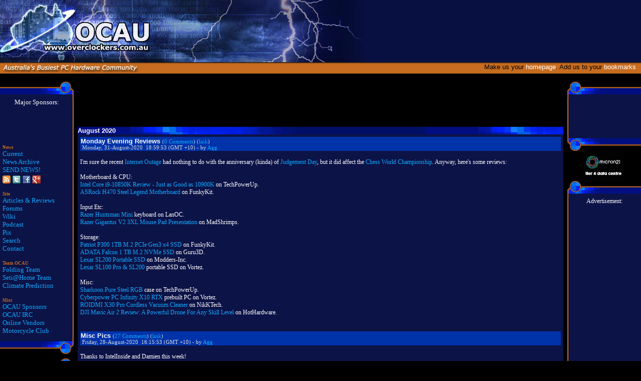

--- FILE ---
content_type: text/html
request_url: https://www.overclockers.com.au/months.php?month=245
body_size: 22969
content:
<html>

<!-- ----------------------------------------------------- -->
<!--        	    OVERCLOCKERS AUSTRALIA	           -->
<!--      All Content Copyright (C) James 'Agg' Rolfe      -->
<!-- 		Email: agg@overclockers.com.au		   -->
<!--   Reproduction forbidden without written permission   -->
<!-- ----------------------------------------------------- -->


<head>
<meta http-equiv="Content-Type" content="text/html; charset=iso-8859-1">
<META NAME="ROBOTS" CONTENT="NOARCHIVE">
<!-- print head_title if it exists (news.php) otherwise use page_title -->
<title>August 2020 - Overclockers Australia</title>
<meta name="description" content="Australia's busiest PC Hardware community, serving local and international enthusiasts since 1999.">
<meta name="keywords" content="cpu,celeron,processor,overclock,peltier,overclocking,overclocker,video,hardware,computer,pentium,water,cooling,heatsink,fan,motherboard,cooler,video,australia,athlon,duron,PC,canon,sydney,brisbane,melbourne,perth,adelaide,canberra,newcastle,hobart,wollongong,darwin">
<meta name="author" content="James Agg Rolfe">
<meta property="og:image" content="https://www.overclockers.com.au/images/main_logo_small.jpg" />
<STYLE TYPE-"type/css">
<!--
@charset "iso-8859-1";
/* author: Scott Millett */
/* Creation date: 29/03/2001 */
body 			{text-decoration:none;font-family:verdana;font-size:10pt;}
body 			{
	SCROLLBAR-BASE-COLOR: #0C1E43;
	SCROLLBAR-ARROW-COLOR: #FFFFFF;
				}
A:link 			{text-decoration: none; color: #11AAFF;}
A:visited 		{text-decoration: none; color: #11AAFF;}
A:active 		{text-decoration: none; color: #FF0000;}
A:hover 		{text-decoration: none; color: #FF0000;}

A.homepage_links:link 			{text-decoration: none; color: #FFFFFF;}
A.homepage_links:visited 		{text-decoration: none; color: #FFFFFF;}
A.homepage_links:hover 		{text-decoration: none; color: #004080;}

.header			{font-family:arial;font-size:14pt;color:#000000;font-weight:500;text-decoration:none;}
.form			{font-family:verdana;font-size:8pt;color:#000000;font-weight:400;text-decoration:none;}
.results_head	{font-family:arial;font-size:8pt;color:#000000;font-weight:600;text-decoration:none;}
.note			{font-family:arial;font-size:8pt;color:#000000;font-weight:400;text-decoration:none;}
.boxtitle		{font-family:arial;font-size:10pt;color:#FFFFFF;font-weight:600;text-decoration:none;}
.homepage_text  {text-decoration:none;font-family:arial;font-size:10pt;color:#000000;}
.newsheadline	{font-family:arial;font-size:10pt;color:#FFFFFF;font-weight:600;text-decoration:none;}
.newsfeature	{text-decoration:none;font-family:verdana;font-size:10pt;color:#FFFFFF;}
.newsdate		{font-family:verdana;font-size:8pt;color:#D9D9D9;font-weight:400;text-decoration:none;}
.newssub		{font-family:verdana;font-size:8pt;color:#c3c3c3;font-weight:400;text-decoration:none;}
.newstext		{text-decoration:none;font-family:verdana;font-size:9pt;color:#FFFFFF;}
.moreinfo		{font-family:arial;font-size:8pt;color:#000000;font-weight:400;text-decoration:none;}
.moreinfohead	{font-family:arial;font-size:8pt;color:#000000;font-weight:600;text-decoration:none;}
.error_red		{font-family:arial;font-size:8pt;color:#ff0000;font-weight:600;text-decoration:none;}
.top_white		{font-family:arial;font-size:10pt;color:#FFFFFF;font-weight:400;text-decoration:none;}
.nav_head		{text-decoration: none; font-size:10pt; none; color:#FFFFFF; font-weight:600;}
.nav			{text-decoration: none;font-family:verdana; font-size:10pt; none; color:#FFFFFF; font-weight:400;}
.navsmall		{text-decoration: none;font-family:verdana; font-size:8pt; none; color:#FFFFFF; font-weight:400;}
.search
{font-family:arial;font-size:10pt;color:#FFFFFF;font-weight:600;text-decoration:none;background-color:#C66C20;}
.threads		{text-decoration: none;font-family:verdana; font-size:8pt; none; color:#FFFFFF; font-weight:400;}

/* Agg */
.navtitle               {text-decoration: none;font-family:verdana; font-size:7pt; color:#C66C20; font-weight:600;}
.newarticle             {text-decoration: none;font-family:verdana; font-size:8pt; font-style:italic; color:red }

/* ARTICLE CSS */

.small                  { text-decoration: none; font-size: 10px; color: #FFFFFF; font-family: Verdana }
.medium                 { text-decoration: none; font-size: 13px; color: #FFFFFF; font-family: Verdana }
.large                  { text-decoration: none; font-size: 18px; color: #FFFFFF; font-family: Verdana }

a.smalllink               { text-decoration: underline; font-size: 10px; color: #11AAFF; font-family: Verdana }
a.smalllink:link          { text-decoration: underline; font-size: 10px; color: #11AAFF; font-family: Verdana }
a.smalllink:visited       { text-decoration: underline; font-size: 10px; color: #11AAFF; font-family: Verdana }
a.smalllink:active        { text-decoration: underline; font-size: 10px; color: #11AAFF; font-family: Verdana }
a.smalllink:hover         { text-decoration: none; font-size: 10px; color: #11AAFF; font-family: Verdana }

a.mediumlink              { text-decoration: underline; font-size: 11px; color: #11AAFF; font-family: Verdana }
a.mediumlink:link         { text-decoration: underline; font-size: 11px; color: #11AAFF; font-family: Verdana }
a.mediumlink:visited      { text-decoration: underline; font-size: 11px; color: #11AAFF; font-family: Verdana }
a.mediumlink:active       { text-decoration: underline; font-size: 11px; color: #11AAFF; font-family: Verdana }
a.mediumlink:hover        { text-decoration: none; font-size: 11px; color: #11AAFF; font-family: Verdana }

a.largelink               { text-decoration: underline; font-size: 13px; color: #11AAFF; font-family: Verdana }
a.largelink:link          { text-decoration: underline; font-size: 13px; color: #11AAFF; font-family: Verdana }
a.largelink:visited       { text-decoration: underline; font-size: 13px; color: #11AAFF; font-family: Verdana }
a.largelink:active 	  { text-decoration: underline; font-size: 13px; color: #11AAFF; font-family: Verdana }
a.largelink:hover         { text-decoration: none; font-size: 13px; color: #11AAFF; font-family: Verdana }
-->
</style>
<link rel="alternate" type="application/rss+xml" title="OCAU News RSS Feed" href="https://www.overclockers.com.au/files/ocau_news.rss" />
<link rel="apple-touch-icon" href="https://www.overclockers.com.au/images/squarelogoforum.png">

<!-- Google Analytics - Main Site -->
<script type="text/javascript">

  var _gaq = _gaq || [];
  _gaq.push(['_setAccount', 'UA-1731516-1']);
  _gaq.push(['_trackPageview']);

  (function() {
    var ga = document.createElement('script'); ga.type = 'text/javascript'; ga.async = true;
    ga.src = ('https:' == document.location.protocol ? 'https://ssl' : 'http://www') + '.google-analytics.com/ga.js';
    (document.getElementsByTagName('head')[0] || document.getElementsByTagName('body')[0]).appendChild(ga);
  })();

</script>
<script type='text/javascript'>
  (function() {
    var useSSL = 'https:' == document.location.protocol;
    var src = (useSSL ? 'https:' : 'http:') +
        '//www.googletagservices.com/tag/js/gpt.js';
    document.write('<scr' + 'ipt src="' + src + '"></scr' + 'ipt>');
  })();
</script>

<script type='text/javascript'>
  googletag.cmd.push(function() {
    googletag.defineSlot('/1004430/ocau_ms_a', [120, 60], 'div-gpt-ad-1433910045349-0').addService(googletag.pubads());
    googletag.defineSlot('/1004430/ocau_ms_b', [120, 60], 'div-gpt-ad-1433910045349-1').addService(googletag.pubads());
    googletag.defineSlot('/1004430/ocau_ms_c', [120, 60], 'div-gpt-ad-1433910045349-2').addService(googletag.pubads());
    googletag.defineSlot('/1004430/toolbox_a', [120, 60], 'div-gpt-ad-1433910045349-3').addService(googletag.pubads());
    googletag.defineSlot('/1004430/toolbox_b', [120, 60], 'div-gpt-ad-1466568752713-0').addService(googletag.pubads());
    googletag.defineSlot('/1004430/468x60-Main-Site-Banner', [468, 60], 'div-gpt-ad-1433910045349-4').addService(googletag.pubads());
    googletag.defineSlot('/1004430/Main-Site-Skyscraper', [120, 600], 'div-gpt-ad-1433910045349-5').addService(googletag.pubads());
    googletag.defineSlot('/1004430/Main-Site-Leaderboard-728x90', [728, 90], 'div-gpt-ad-1433910045349-6').addService(googletag.pubads());
//    googletag.defineSlot('/1004430/mainsitebottomleaderboard', [[468, 60], [728, 90]], 'div-gpt-ad-1446084075495-0').addService(googletag.pubads());
    googletag.defineSlot('/1004430/mainsitebottomleaderboard', [[728, 90], [468, 60]], 'div-gpt-ad-1492668229902-0').addService(googletag.pubads());
    googletag.pubads().enableSingleRequest();
    googletag.pubads().enableSyncRendering();
    googletag.enableServices();
  });
</script>
</head>
<body bgcolor="black" rightmargin="0" marginwidth="0" marginheight="0" leftmargin="0" topmargin="0">

<!-- TOP TABLE -->

<TABLE border=0 width=100% cellpadding=0 cellspacing=0>
 <TR>
  <TD height=124px bgcolor="#081041" align="right" valign="bottom" background="/images/main_logo.jpg" style="background-repeat: no-repeat;">

<!--  <TD height=124px bgcolor="#081041" align="right" valign="bottom" background="/images/xmas_hat.jpg" style="background-repeat: no-repeat;"> -->
<!--  <TD height=124px bgcolor="#081041" align="right" valign="bottom" background="/images/main_logo_small_xmas_2012.png" style="background-repeat: no-repeat;"> -->
<a href="https://www.overclockers.com.au"><img border="0" align="left" alt="Overclockers Australia!" src="/images/main_logo_small.jpg"/> </a>  
<!-- <a href="http://www.overclockers.com.au"><img border="0" align="left" alt="Overclockers Australia!" src="/images/main_logo_small_xmas_2012.png"/> </a>  -->


<!-- AD TABLE -->
<div style="padding: 40px 10px 0 0">
<font class="top_white">
   <TABLE border=0 cellpadding=5 cellspacing=0>
    <TR>
     <TD>

<!-- /1004430/468x60-Main-Site-Banner -->
<div id='div-gpt-ad-1433910045349-4' style='height:60px; width:468px;'>
<script type='text/javascript'>
googletag.cmd.push(function() { googletag.display('div-gpt-ad-1433910045349-4'); });
</script>
</div>

     </TD>
    </TR>
   </TABLE>
</div>
<!-- /AD TABLE -->

  </TD>
 </TR>
 <TR>
    <TD background="/images/main_caption_bg.jpg">
      <!-- SELECT BOX TABLE -->
      <div align="right"></div>
      <TABLE border=0 cellpadding=0 cellspacing=2 width=100%>
		   <TR>

      <!--   <TD height=35px valign="top" background="/images/main_logo_small_xmas_2012.png" style="background-repeat: no-repeat;" align="right">  -->
        <TD height=35px valign="top" background="/images/main_logo_caption.jpg" style="background-repeat: no-repeat;" align="right"> 
            <font class="homepage_text">
			Make us your <a class='homepage_links' href=# onClick="javascript:this.style.behavior='url(#default#homepage)';this.setHomePage('https://www.overclockers.com.au')" >homepage</a>.
			Add us to your <a class='homepage_links' href=# onClick="javascript:window.external.AddFavorite('https://www.overclockers.com.au/','Overclockers Australia')">bookmarks &nbsp;
            </a></font></TD>

	<!-- /ARTICLE Index drop-down box -->


</TR>
		 </TABLE>

<!-- /SELECT BOX TABLE -->

  </TD>
 </TR>
</TABLE>

<!-- /TOP TABLE -->

<!-- MAIN TABLE -->

<TABLE border=0 cellpadding=0 cellspacing=0 width=100%>
 <TR>
  <TD width=150 valign="top">

<!-- LEFT COLUMN -->

<!-- MAJOR SPONSORS -->

   <TABLE border=0 cellpadding=0 cellspacing=0 width=147>
    <TR>
     <TD valign="top" align="center" background="/images/main_col_left_bg.gif">
      <img src="/images/main_col_left_head.gif">
      <TABLE border=0 cellpadding=0 cellspacing=0>
           <TR>
            <TD>
		<center><font size=-1 color=FFFFFF>Major Sponsors:</font></center>
<TABLE border=0 width=100% cellpadding=0 cellspacing=6>
 <TR>
  <TD>
<center> 

<!-- /1004430/ocau_ms_a -->
<div id='div-gpt-ad-1433910045349-0' style='height:60px; width:120px; margin-left:auto; margin-right:auto;'>
<script type='text/javascript'>
googletag.cmd.push(function() { googletag.display('div-gpt-ad-1433910045349-0'); });
</script>
</div>
<!-- /1004430/ocau_ms_b -->
<!-- < br />
<div id='div-gpt-ad-1433910045349-1' style='height:60px; width:120px;'>
<script type='text/javascript'>
googletag.cmd.push(function() { googletag.display('div-gpt-ad-1433910045349-1'); });
</script>
</div> -->
<!-- <br> -->
<!-- /1004430/ocau_ms_c -->
<!-- <div id='div-gpt-ad-1433910045349-2' style='height:60px; width:120px;'>
<script type='text/javascript'>
googletag.cmd.push(function() { googletag.display('div-gpt-ad-1433910045349-2'); });
</script>
</div> -->
</center>
</td></tr>
</table>
            </TD>
           </TR>
      </TABLE>
         </TD>
        </TR>
<!--        <TR>
         <TD>
          <img src="/images/main_col_left_bottom_small.jpg">
         </TD>
        </TR>  -->
   </TABLE>
<!-- /MAJOR SPONSORS -->

<!-- SITE MENU -->

   <TABLE border=0 cellpadding=0 cellspacing=0 width=147>
    <TR>
     <TD valign="top" align="left" background="/images/main_col_left_bg.gif">
   <!--   <img src="/images/main_col_left_head.gif"> -->
	<TABLE border=0 cellpadding=5 cellspacing=0>
	   <TR>
	    <TD>
	     <P>
<b><font class='navtitle'>News</font></b><br>
<A class="nav" HREF="/">Current</A><BR>
<A class="nav" HREF="/archives.php">News Archive</A><BR>
<A class="nav" HREF="mailto:news@overclockers.com.au">SEND NEWS!</A><br>
<a class="nav" href="/files/ocau_news.rss" rel="alternate" type="application/rss+xml" target=_blank><img src="/images/feed-icon16x16.png" style="vertical-align:middle;border:0"></a>
<a class="nav" href="https://twitter.com/#!/ocaunews" target=_blank><img src="/images/twitter.jpg" style="vertical-align:middle;border:0"></a>
<a class="nav" href="https://www.facebook.com/ocaunews" target=_blank><img src="/images/facebook.jpg" style="vertical-align:middle;border:0"></a>
<a class="nav" href="https://plus.google.com/+OverclockersAu" rel="publisher" target=_blank><img src="/images/gplus-16.png" style="vertical-align:middle;border:0"></a>

<script type="text/javascript" src="https://apis.google.com/js/plusone.js"></script>
<g:plusone size="small" annotation="none" href="https://www.overclockers.com.au"></g:plusone>

<!-- <a class="nav" target=_blank href="http://www.overclockers.com.au/files/ocau_news.rss" rel="alternate" type="application/rss+xml">RSS</a>
<a class="nav" target=_blank href="http://feeds.feedburner.com/OCAU" rel="alternate" type="application/rss+xml">FB</a> -->
<P>
<b><font class='navtitle'>Site</font></b><br>
<A class="nav" HREF="/wiki/OCAU_Content_Archive">Articles & Reviews</A><BR>
<A class="nav" HREF="https://forums.overclockers.com.au/?">Forums</A><BR>
<A class="nav" HREF="/wiki/">Wiki</a><br>
<A class="nav" HREF="/wiki/OCAU_Podcasts">Podcast</a><br>
<a class="nav" HREF="/pix">Pix</a><br>
<A class="nav" HREF="/search/">Search</a><br>
<A class="nav" HREF="/contact.php">Contact</A>
<P>
<!-- <b><font class='navtitle'>PC Database<BR>(entries)</font></b><br>
<A class="nav" HREF="http://pcdb.overclockers.com.au">Main Page</FONT><BR>
<A class="nav" HREF="http://pcdb.overclockers.com.au/gallery.php?type=date">Latest Entries</A><BR>
<A class="nav" HREF="http://pcdb.overclockers.com.au/do.php?first=add">Add Your PC!</A>
<P> -->
<b><font class='navtitle'>Team OCAU</font></b><br>
<A class="nav" HREF="/wiki/Folding@Home" target=_blank>Folding Team</a><br>
<A class="nav" HREF="/wiki/SETI@Home" target="_blank">Seti@Home Team</A><BR>
<a class="nav" href="/wiki/Climate_Prediction" target=_blank>Climate Prediction</a>
<P>
<b><font class='navtitle'>Misc</font></b><br>
<A class="nav" HREF="/sponsors/">OCAU Sponsors</A><BR>
<A class="nav" HREF="/irc.php">OCAU IRC</A><br>
<A class="nav" HREF="/wiki/Online_Vendors">Online Vendors</A><br>
<A class="nav" HREF="/mc/" target=_blank>Motorcycle Club</a><br>
	    </TD>
	   </TR>
      </TABLE>
	 </TD>
	</TR>
	<TR>
	 <TD>
	  <img src="/images/main_col_left_bottom.gif">
	 </TD>
	</TR>
   </TABLE>

<!-- /SITE MENU -->

   <TABLE border=0 cellpadding=0 cellspacing=0 width=147>
    <TR>
     <TD valign="top" align="left" background="/images/main_col_left_bg.gif">
      <img src="/images/main_col_left_head.gif">
	   <TABLE border=0 cellpadding=5 cellspacing=0>
	    <TR>
		 <TD>

<!-- FORUMS -->

	   <TABLE border=0 cellspacing=0 cellpadding=0>
	   <TR>
	   <TD class='nav'>

	   <b><font color=#C66C20 size=1>Forums</font></b><br>
	   <a href="http://forums.overclockers.com.au/?">Enter Forums</a><BR>
	   <a href="http://forums.overclockers.com.au/private.php?">Private Messages</a><BR>
	   <a href="http://forums.overclockers.com.au/search.php?do=getnew">View New Posts</a><BR>
	   <a href="http://forums.overclockers.com.au/usercp.php?">UserCP</a><BR>
	   <BR>
	   <b><font color=#C66C20 size=1>Current Threads</font></b><br>
	   <STYLE TYPE-"type/css">
<!--
@charset "iso-8859-1";
/* author: Scott Millett */
/* Creation date: 29/03/2001 */
A:link 			{text-decoration: none; color: #11AAFF;}
A:visited 		{text-decoration: none; color: #11AAFF;}
A:active 		{text-decoration: none; color: #FF0000;}
A:hover 		{text-decoration: none; color: #FF0000;}

.threads		{text-decoration: none;font-family:verdana; font-size:8pt; none; color:#FFFFFF; font-weight:200;}
-->
</style>



		<img src='/images/main_bullet.jpg' border=0>
		<a class='threads' href='https://forums.overclockers.com.au/threads/1359447' title="2026 F1 Silly, Pre-season and Season Discussion" target=_blank>
		2026 F1 Silly, Pre-season and
Se.. (119)</a><BR>
		<img src='/images/main_bullet.jpg' border=0>
		<a class='threads' href='https://forums.overclockers.com.au/threads/1355771' title="Thingiverse To Implement AI, Ghost Gun Crackdown" target=_blank>
		Thingiverse To Implement AI,
Gho.. (38)</a><BR>
		<img src='/images/main_bullet.jpg' border=0>
		<a class='threads' href='https://forums.overclockers.com.au/threads/1310652' title="Geoguessing game: Where is this photo? Winner sets the next one..." target=_blank>
		Geoguessing game: Where is this
.. (2864)</a><BR>
		<img src='/images/main_bullet.jpg' border=0>
		<a class='threads' href='https://forums.overclockers.com.au/threads/1360580' title="ocau login verification email not working?" target=_blank>
		ocau login verification email
no.. (8)</a><BR>
		<img src='/images/main_bullet.jpg' border=0>
		<a class='threads' href='https://forums.overclockers.com.au/threads/1154874' title="Consolidated Everyday Rant Thread Mk.III" target=_blank>
		Consolidated Everyday Rant
Threa.. (24914)</a><BR>
		<img src='/images/main_bullet.jpg' border=0>
		<a class='threads' href='https://forums.overclockers.com.au/threads/1358921' title="ToDaMoon retail DDR5 Prices jump 70% to 168% in 60 days" target=_blank>
		ToDaMoon retail DDR5 Prices
jump.. (364)</a><BR>
		<img src='/images/main_bullet.jpg' border=0>
		<a class='threads' href='https://forums.overclockers.com.au/threads/1360271' title="The Media Guessing Game: Volume 3" target=_blank>
		The Media Guessing Game: Volume
3 (48)</a><BR>
		<img src='/images/main_bullet.jpg' border=0>
		<a class='threads' href='https://forums.overclockers.com.au/threads/1360312' title="Network ports getting damaged?" target=_blank>
		Network ports getting damaged? (6)</a><BR>
		<img src='/images/main_bullet.jpg' border=0>
		<a class='threads' href='https://forums.overclockers.com.au/threads/1358945' title="Gravity" target=_blank>
		Gravity (45)</a><BR>
		<img src='/images/main_bullet.jpg' border=0>
		<a class='threads' href='https://forums.overclockers.com.au/threads/1358791' title="Valve Steam Frame (VR) Steam Machine (Consolised SteamOS PC) & Steam Controller (2026)" target=_blank>
		Valve Steam Frame (VR) Steam
Mac.. (132)</a><BR>
		<img src='/images/main_bullet.jpg' border=0>
		<a class='threads' href='https://forums.overclockers.com.au/threads/1309558' title="Aust Post, A TOTAL Embarrassment" target=_blank>
		Aust Post, A TOTAL Embarrassment (1536)</a><BR>
		<img src='/images/main_bullet.jpg' border=0>
		<a class='threads' href='https://forums.overclockers.com.au/threads/1343863' title="Ryzen™ 9000 Series Discussion" target=_blank>
		Ryzen™ 9000 Series Discussion (1495)</a><BR>
		<img src='/images/main_bullet.jpg' border=0>
		<a class='threads' href='https://forums.overclockers.com.au/threads/1360697' title="NBN Dropouts Brisbane HFC Telstra (Ubiquiti network)" target=_blank>
		NBN Dropouts Brisbane HFC
Telstr.. (5)</a><BR>
		<img src='/images/main_bullet.jpg' border=0>
		<a class='threads' href='https://forums.overclockers.com.au/threads/1356439' title="CachyOS (Arch)" target=_blank>
		CachyOS (Arch) (156)</a><BR>
		<img src='/images/main_bullet.jpg' border=0>
		<a class='threads' href='https://forums.overclockers.com.au/threads/1331722' title="Windows HDR to SDR screenshot conversion tools" target=_blank>
		Windows HDR to SDR screenshot
co.. (17)</a><BR>	   </TD>
	   </TR>
	   </TABLE>

<!-- /FORUMS -->

	    </TD>
	   </TR>
      </TABLE>
	 </TD>
	</TR>
	<TR>
	 <TD>
	  <img src="/images/main_col_left_bottom.gif">
	 </TD>
	</TR>
   </TABLE>

<!-- /LEFT COLUMN -->

   </TD>
   <TD valign="top" align="center">

<!-- CENTER COLUMN -->

	<TABLE border=0 cellpadding=0 cellspacing=0 width=99%>
	<TR><TD align="center">

<!-- leaderboard -->
<!-- /1004430/Main-Site-Leaderboard-728x90 -->
<div id='div-gpt-ad-1433910045349-6' style='height:90px; width:728px;'>
<script type='text/javascript'>
googletag.cmd.push(function() { googletag.display('div-gpt-ad-1433910045349-6'); });
</script>
</div>

	</TD></TR>
	 <TR>
	  <TD class="boxtitle" background="/images/main_news_header_bg.jpg">
	  August 2020	  </TD>
	 </TR>
	 <TR>
	  <TD>
	   <TABLE border=0 cellpadding=5 cellspacing=0 bgcolor=#0C1347 width=100%>
	    <TR>
		 <TD class="newstext">
<!-- ************ HEAD.PHP ENDS HERE ********* -->

	<TABLE bgcolor='#0033AA' border=0 cellpadding=1 cellspacing=0 width=100%>
	<TR>
	<TD><font color='#FFFFFF' class='newsheadline'>Monday Evening Reviews 
	<font color='#FFFFFF' class='newsdate'>(<a href='https://forums.overclockers.com.au/threads/1289062' target=_blank>0 Comments</a>)
(<a href='https://www.overclockers.com.au/news.php?id=1289062'
target=_blank>link</a>)<BR>&nbsp;Monday, 31-August-2020 &nbsp;18:59:53 (GMT +10) -  by <a href='mailto:news@overclockers.com.au'>Agg</a>
	</font></font>
	</TD>
	</TR>
	</TABLE>
	<br><font color='#FFFFFF'>
	I'm sure the recent <a target=_blank href="https://edition.cnn.com/2020/08/30/tech/internet-outage-cloudflare/index.html">Internet Outage</a> had nothing to do with the anniversary (kinda) of <a target=_blank href="https://en.wikipedia.org/wiki/Terminator_(franchise)#Judgment_Day">Judgement Day</a>, but it did affect the <a target=_blank href="https://www.9news.com.au/world/chess-olympiad-russia-india-draw-gold-medals-after-internet-outage/40fe9489-3f61-45bd-a7e5-c5f7a3f3a343">Chess World Championship</a>.  Anyway, here's some reviews:<br />
<br />
Motherboard & CPU:<br />
<a target=_blank href="https://www.techpowerup.com/review/intel-core-i9-10850k/">Intel Core i9-10850K Review - Just as Good as 10900K</a> on TechPowerUp.<br />
<a target=_blank href="https://www.funkykit.com/reviews/motherboards/asrock-h470-steel-legend-motherboard-review/">ASRock H470 Steel Legend Motherboard</a> on FunkyKit.<br />
<br />
Input Etc:<br />
<a target=_blank href="https://lanoc.org/review/input-devices/8122-razer-huntsman-mini">Razer Huntsman Mini</a> keyboard on LanOC.<br />
<a target=_blank href="http://www.madshrimps.be/articles/article/1001234">Razer Gigantus V2 3XL Mouse Pad Presentation</a> on MadShrimps.<br />
<br />
Storage:<br />
<a target=_blank href="https://www.funkykit.com/reviews/storage/patriot-p300-1tb-m-2-pcie-gen3-x4-ssd-review/">Patriot P300 1TB M.2 PCIe Gen3 x4 SSD</a> on FunkyKit.<br />
<a target=_blank href="https://www.guru3d.com/articles-pages/adata-falcon-1-tb-m-2-nvme-ssd-review,1.html">ADATA Falcon 1 TB M.2 NVMe SSD</a> on Guru3D.<br />
<a target=_blank href="https://www.modders-inc.com/lexar-sl200-portable-ssd-review/?utm_source=mailpoet&utm_medium=email&utm_campaign=newsletter-post-title-at-modders-inc_2">Lexar SL200 Portable SSD</a> on Modders-Inc.<br />
<a target=_blank href="https://www.vortez.net/review.php?id=1791">Lexar SL100 Pro & SL200</a> portable SSD on Vortez.<br />
<br />
Misc:<br />
<a target=_blank href="https://www.techpowerup.com/review/sharkoon-pure-steel-rgb-full-steel-atx-chassis/">Sharkoon Pure Steel RGB</a> case on TechPowerUp.<br />
<a target=_blank href="https://www.vortez.net/review.php?id=1790">Cyberpower PC Infinity X10 RTX</a> prebuilt PC on Vortez.<br />
<a target=_blank href="https://www.nikktech.com/main/articles/gadgets/home-appliances/11182-roidmi-x30-pro-cordless-vacuum-cleaner-review">ROIDMI X30 Pro Cordless Vacuum Cleaner</a> on NikKTech.<br />
<a target=_blank href="https://hothardware.com/reviews/dji-mavic-air-2-review">DJI Mavic Air 2 Review: A Powerful Drone For Any Skill Level</a> on HotHardware.
	</font><BR><BR><BR>
	<TABLE bgcolor='#0033AA' border=0 cellpadding=1 cellspacing=0 width=100%>
	<TR>
	<TD><font color='#FFFFFF' class='newsheadline'>Misc Pics 
	<font color='#FFFFFF' class='newsdate'>(<a href='https://forums.overclockers.com.au/threads/1288921' target=_blank>27 Comments</a>)
(<a href='https://www.overclockers.com.au/news.php?id=1288921'
target=_blank>link</a>)<BR>&nbsp;Friday, 28-August-2020 &nbsp;16:15:53 (GMT +10) -  by <a href='mailto:news@overclockers.com.au'>Agg</a>
	</font></font>
	</TD>
	</TR>
	</TABLE>
	<br><font color='#FFFFFF'>
	Thanks to IntelInside and Damien this week!<br />
<br />
<center><a target=_blank href="https://www.overclockers.com.au/image.php?pic=images/newspics/28aug20/1.jpg"><img border=0 src="https://www.overclockers.com.au/images/newspics/28aug20/1_small.jpg"></a> <a target=_blank href="https://www.overclockers.com.au/image.php?pic=images/newspics/28aug20/2.jpg"><img border=0 src="https://www.overclockers.com.au/images/newspics/28aug20/2_small.jpg"></a> <a target=_blank href="https://www.overclockers.com.au/image.php?pic=images/newspics/28aug20/3.jpg"><img border=0 src="https://www.overclockers.com.au/images/newspics/28aug20/3_small.jpg"></a> <a target=_blank href="https://www.overclockers.com.au/image.php?pic=images/newspics/28aug20/4.jpg"><img border=0 src="https://www.overclockers.com.au/images/newspics/28aug20/4_small.jpg"></a> <a target=_blank href="https://www.overclockers.com.au/image.php?pic=images/newspics/28aug20/5.jpg"><img border=0 src="https://www.overclockers.com.au/images/newspics/28aug20/5_small.jpg"></a> <a target=_blank href="https://www.overclockers.com.au/image.php?pic=images/newspics/28aug20/6.jpg"><img border=0 src="https://www.overclockers.com.au/images/newspics/28aug20/6_small.jpg"></a><br />
<a target=_blank href="https://www.overclockers.com.au/image.php?pic=images/newspics/28aug20/7.jpg"><img border=0 src="https://www.overclockers.com.au/images/newspics/28aug20/7_small.jpg"></a> <a target=_blank href="https://www.overclockers.com.au/image.php?pic=images/newspics/28aug20/8.jpg"><img border=0 src="https://www.overclockers.com.au/images/newspics/28aug20/8_small.jpg"></a> <a target=_blank href="https://www.overclockers.com.au/image.php?pic=images/newspics/28aug20/9.jpg"><img border=0 src="https://www.overclockers.com.au/images/newspics/28aug20/9_small.jpg"></a> <a target=_blank href="https://www.overclockers.com.au/image.php?pic=images/newspics/28aug20/10.jpg"><img border=0 src="https://www.overclockers.com.au/images/newspics/28aug20/10_small.jpg"></a> <a target=_blank href="https://www.overclockers.com.au/image.php?pic=images/newspics/28aug20/11.jpg"><img border=0 src="https://www.overclockers.com.au/images/newspics/28aug20/11_small.jpg"></a> <a target=_blank href="https://www.overclockers.com.au/image.php?pic=images/newspics/28aug20/12.jpg"><img border=0 src="https://www.overclockers.com.au/images/newspics/28aug20/12_small.jpg"></a><br />
<a target=_blank href="https://www.overclockers.com.au/image.php?pic=images/newspics/28aug20/13.jpg"><img border=0 src="https://www.overclockers.com.au/images/newspics/28aug20/13_small.jpg"></a> <a target=_blank href="https://www.overclockers.com.au/image.php?pic=images/newspics/28aug20/14.jpg"><img border=0 src="https://www.overclockers.com.au/images/newspics/28aug20/14_small.jpg"></a> <a target=_blank href="https://www.overclockers.com.au/image.php?pic=images/newspics/28aug20/15.jpg"><img border=0 src="https://www.overclockers.com.au/images/newspics/28aug20/15_small.jpg"></a> <a target=_blank href="https://www.overclockers.com.au/image.php?pic=images/newspics/28aug20/16.jpg"><img border=0 src="https://www.overclockers.com.au/images/newspics/28aug20/16_small.jpg"></a> <a target=_blank href="https://www.overclockers.com.au/image.php?pic=images/newspics/28aug20/17.jpg"><img border=0 src="https://www.overclockers.com.au/images/newspics/28aug20/17_small.jpg"></a> <a target=_blank href="https://www.overclockers.com.au/image.php?pic=images/newspics/28aug20/18.jpg"><img border=0 src="https://www.overclockers.com.au/images/newspics/28aug20/18_small.jpg"></a><br />
<a target=_blank href="https://www.overclockers.com.au/image.php?pic=images/newspics/28aug20/19.jpg"><img border=0 src="https://www.overclockers.com.au/images/newspics/28aug20/19_small.jpg"></a> <a target=_blank href="https://www.overclockers.com.au/image.php?pic=images/newspics/28aug20/20.jpg"><img border=0 src="https://www.overclockers.com.au/images/newspics/28aug20/20_small.jpg"></a> <a target=_blank href="https://www.overclockers.com.au/image.php?pic=images/newspics/28aug20/21.jpg"><img border=0 src="https://www.overclockers.com.au/images/newspics/28aug20/21_small.jpg"></a> <a target=_blank href="https://www.overclockers.com.au/image.php?pic=images/newspics/28aug20/22.jpg"><img border=0 src="https://www.overclockers.com.au/images/newspics/28aug20/22_small.jpg"></a> <a target=_blank href="https://www.overclockers.com.au/image.php?pic=images/newspics/28aug20/23.jpg"><img border=0 src="https://www.overclockers.com.au/images/newspics/28aug20/23_small.jpg"></a> <a target=_blank href="https://www.overclockers.com.au/image.php?pic=images/newspics/28aug20/24.jpg"><img border=0 src="https://www.overclockers.com.au/images/newspics/28aug20/24_small.jpg"></a><br />
</center>
	</font><BR><BR><BR>
	<TABLE bgcolor='#0033AA' border=0 cellpadding=1 cellspacing=0 width=100%>
	<TR>
	<TD><font color='#FFFFFF' class='newsheadline'>Thursday Lunchtime Reviews 
	<font color='#FFFFFF' class='newsdate'>(<a href='https://forums.overclockers.com.au/threads/1288869' target=_blank>0 Comments</a>)
(<a href='https://www.overclockers.com.au/news.php?id=1288869'
target=_blank>link</a>)<BR>&nbsp;Thursday, 27-August-2020 &nbsp;13:52:53 (GMT +10) -  by <a href='mailto:news@overclockers.com.au'>Agg</a>
	</font></font>
	</TD>
	</TR>
	</TABLE>
	<br><font color='#FFFFFF'>
	Motherboard & CPU:<br />
<a target=_blank href="https://www.guru3d.com/articles-pages/asrock-b550-steel-legend-review,1.html">ASRock B550 Steel Legend motherboard</a> on Guru3D.<br />
<a target=_blank href="https://www.funkykit.com/reviews/motherboards/asrock-b550-phantom-gaming-itx-ax-motherboard-review/">ASRock B550 Phantom Gaming-ITX/ax Motherboard</a> on FunkyKit.<br />
<br />
Input Etc:<br />
<a target=_blank href="https://thinkcomputers.org/razer-huntsman-elite-gaming-keyboard-review/">Razer Huntsman Elite Gaming Keyboard</a> on ThinkComputers.<br />
<a target=_blank href="https://www.techpowerup.com/review/glorious-model-d-minus/">Glorious Model D-</a> mouse on TechPowerUp.<br />
<a target=_blank href="https://www.nikktech.com/main/articles/peripherals/mice/11179-drevo-falcon-honeycomb-optical-gaming-mouse-review">DREVO Falcon Honeycomb Optical Gaming Mouse</a> on NikKTech.<br />
<br />
Memory:<br />
<a target=_blank href="https://www.funkykit.com/reviews/memory/g-skill-trident-z-neo-16gb-ddr4-3600-cl14-memory-kit-review/">G.Skill Trident Z Neo 16GB DDR4-3600 CL14 Memory Kit</a> on FunkyKit.<br />
<a target=_blank href="https://thinkcomputers.org/t-force-dark-z-ddr4-3600-mhz-memory-review/">T-Force Dark Z DDR4 3600 MHz</a> on ThinkComputers.<br />
<br />
Storage:<br />
<a target=_blank href="https://www.nikktech.com/main/articles/peripherals/external-storage/portable-solid-state-drives/11181-lexar-sl200-1tb-usb-3-1-portable-ssd-review">Lexar SL200 1TB USB 3.1 Portable SSD</a> on NikKTech.<br />
<a target=_blank href="https://thinkcomputers.org/lexar-nm700-m-2-nvme-solid-state-drive-review/">Lexar NM700 M.2 NVMe Solid State Drive</a> on ThinkComputers.<br />
<a target=_blank href="https://lanoc.org/review/storage/8114-sabrent-usb-3-2-tool-free-enclosure-ec-tfne">Sabrent USB 3.2 Tool-Free Enclosure EC-TFNE</a> on LanOC.<br />
<br />
Portable & Prebuilt:<br />
<a target=_blank href="https://hothardware.com/reviews/lenovo-thinkpad-x13-gen-1-review">Lenovo ThinkPad X13</a> on HotHardware.<br />
<a target=_blank href="https://www.techpowerup.com/review/ecs-liva-z3-plus-intel-mini-pc/">ECS LIVA Z3 PLUS (Intel i5-10210U)</a> mini PC on TechPowerUp.<br />
<a target=_blank href="http://www.madshrimps.be/articles/article/1001233/">Shuttle EDGE EN01J4 Robust Industry PC</a> on MadShrimps.<br />
<a target=_blank href="https://hothardware.com/reviews/lg-velvet-review-this-stylish-android-phone-lacks-excitement">LG Velvet Review: Stylish 5G Phone Lacks Excitement, Brings Value</a> on HotHardware.<br />
<br />
Misc:<br />
<a target=_blank href="https://babeltechreviews.com/goosebumps-dead-of-night-nintendo-switch-review/">Goosebumps: Dead of Night – Nintendo Switch</a> game on BabelTechReviews.<br />
<a target=_blank href="https://www.techpowerup.com/review/zadak-spark-240-aio-liquid-cpu-cooler/">ZADAK SPARK AIO 240</a> CPU cooler on TechPowerUp.<br />
<a target=_blank href="https://www.ocinside.de/review/sapphire_nitro_plus_rx_5700_xt_8g_se/">Sapphire Nitro+ Radeon RX 5700 XT 8G SE</a> video card on OCInside.<br />
<a target=_blank href="https://www.nikktech.com/main/articles/peripherals/monitors/11180-datacolor-spyder-x-elite-advanced-monitor-calibrator-review">Datacolor Spyder X Elite Advanced Monitor Calibrator</a> on NikKTech.
	</font><BR><BR><BR>
	<TABLE bgcolor='#0033AA' border=0 cellpadding=1 cellspacing=0 width=100%>
	<TR>
	<TD><font color='#FFFFFF' class='newsheadline'>Tuesday Night 
	<font color='#FFFFFF' class='newsdate'>(<a href='https://forums.overclockers.com.au/threads/1288811' target=_blank>2 Comments</a>)
(<a href='https://www.overclockers.com.au/news.php?id=1288811'
target=_blank>link</a>)<BR>&nbsp;Tuesday, 25-August-2020 &nbsp;23:50:53 (GMT +10) -  by <a href='mailto:news@overclockers.com.au'>Agg</a>
	</font></font>
	</TD>
	</TR>
	</TABLE>
	<br><font color='#FFFFFF'>
	TechSpot compared <a target=_blank href="https://www.techspot.com/review/2064-geforce-vs-geforce-desktop-laptop-gaming/">Desktop GeForce vs Laptop GeForce</a> options.  <i>Using hardware available in early 2019, we found that the desktop RTX 2070 was on average 19% faster than the RTX 2070 mobile chip at 1080p. This difference expanded to a whopping 42% difference when comparing the desktop RTX 2070 to Nvidia’s low power RTX 2070 Max-Q variant.  Since then, we've seen refreshes to laptop and desktop hardware.</i><br />
<br />
They also have an article explaining just exactly what <a target=_blank href="https://www.techspot.com/article/2049-what-are-tensor-cores/">Tensor Cores</a> are.  <i>For the past three years Nvidia has been making graphics chips that feature extra cores, beyond the normal ones used for shaders. Known as tensor cores, these mysterious units can be found in thousands of desktop PCs, laptops, workstations, and data centers around the world. But what exactly are they and what are they used for? Do you even really need them in a graphics card?</i><br />
<br />
ThinkComputers have a guide to installing <a target=_blank href="https://thinkcomputers.org/installing-grafana-on-a-raspberry-pi-4-model-b/">Grafana on a Raspberry Pi 4 Model B</a>.  <i>Getting data from your home network devices and services is typically pretty easy, but it doesn’t always look good or at the very least, uniform. That is where Grafana comes in. Grafana is an open source analytics and monitoring solution that provides an interactive visualization of your data.</i>  Check out my review of that model Raspberry Pi <a target=_blank href="https://www.overclockers.com.au/article.php?id=1284969">here</a>.<br />
<br />
Australia has a new <a target=_blank href="https://www.zdnet.com/article/new-australian-cyber-security-strategy-will-see-canberra-get-offensive/">Cyber Security Strategy</a>.  <i>The Australian government has handed down its 2020 Cyber Security Strategy [PDF], with the Commonwealth to develop legislation that would impose cyber standards on operators of critical infrastructure and systems of national significance; consider what laws need to be changed to have a minimum cyber baseline across the economy; and create powers that allow the federal government to get on the offensive and actively defend networks and critical infrastructure.</i>  <br />
<br />
Anandtech have a very ambitious project to <a target=_blank href="https://www.anandtech.com/show/11425/launching-the-cpu-overload-project-testing-every-x86-desktop-processor-since-2010/28">benchmark every modern CPU</a> since 2010.  <i>Truth be told, the concept of a project to benchmark almost 700-900 processors has been rattling around in my head for a few years. I actually wrote the first segment of this article way back in 2016. However, over the course of 2016 and 2017, building new testing suites has taken longer, priorities changed, and the project didn’t so much as get shelved as somewhat pushed down the order on a semi-permanent basis until there was an ideal opening.</i>  <br />
<br />
A recent virtual dogfight contest resulted in <a target=_blank href="https://hothardware.com/news/darpas-alphadogfight-aerial-competition-results-in-flawless-ai-victory-over-human-f-16-pilots">AI defeating a real F-16 pilot</a>.  <i>On the final day of the trials, Heron Systems AI went up against an experienced human pilot. After just 10 minutes of combat, Heron’s AI held an undefeated record of 5-0, giving them the win. With this win, we can expect to see Heron go further in DARPA’s Air Combat Evolution Program.</i><br />
<br />
Something random from IntelInside, what it looks like <a target=_blank href="https://www.gizmodo.com.au/2020/08/heres-what-it-looks-like-inside-a-tire-when-you-drive/">inside a tyre</a> when you drive.  <i>It’s easy to forget that tires are important shock absorbers that work alongside the rest of the suspension system to smooth your ride since you never get to watch some of the work they do. Until you put a camera one.</i>
	</font><BR><BR><BR>
	<TABLE bgcolor='#0033AA' border=0 cellpadding=1 cellspacing=0 width=100%>
	<TR>
	<TD><font color='#FFFFFF' class='newsheadline'>Sunday Morning Reviews 
	<font color='#FFFFFF' class='newsdate'>(<a href='https://forums.overclockers.com.au/threads/1288676' target=_blank>0 Comments</a>)
(<a href='https://www.overclockers.com.au/news.php?id=1288676'
target=_blank>link</a>)<BR>&nbsp;Sunday, 23-August-2020 &nbsp;00:19:12 (GMT +10) -  by <a href='mailto:news@overclockers.com.au'>Agg</a>
	</font></font>
	</TD>
	</TR>
	</TABLE>
	<br><font color='#FFFFFF'>
	Motherboard & CPU:<br />
<a target=_blank href="https://www.ocinside.de/review/mainboard_asrock_h470_steel_legend/">ASRock H470 Steel Legend Intel LGA1200 Motherboard</a> on OCInside.<br />
<a target=_blank href="https://thinkcomputers.org/asrock-z490-extreme4-motherboard-review/">ASRock Z490 Extreme4 Motherboard</a> on ThinkComputers.<br />
<br />
Storage:<br />
<a target=_blank href="https://www.nikktech.com/main/articles/pc-hardware/storage/solid-state-drives/11178-kioxia-exceria-1tb-m-2-nvme-ssd-review">KIOXIA Exceria 1TB M.2 NVMe SSD</a> on NikKTech.<br />
<a target=_blank href="https://www.vortez.net/review.php?id=1789">Kingston KC2500</a> M.2 SSD on Vortez.<br />
<a target=_blank href="https://www.funkykit.com/reviews/storage/gigabyte-aorus-nvme-gen4-ssd-500gb-review/">GIGABYTE AORUS NVMe Gen4 SSD 500GB</a> on FunkyKit.<br />
<a target=_blank href="https://babeltechreviews.com/the-t-force-128gb-spark-rgb-usb-3-2-flashy-drive-review/">T-FORCE 128GB SPARK RGB USB 3.2 Flash(y) Drive</a> on BabelTechReviews.<br />
<a target=_blank href="https://www.nikktech.com/main/articles/peripherals/external-storage/portable-solid-state-drives/11155-silicon-power-pc60-960gb-usb-3-2-gen-2-portable-ssd-review">Silicon Power PC60 960GB USB 3.2 Gen 2 Portable SSD</a> on NikKTech.<br />
<a target=_blank href="https://www.guru3d.com/articles-pages/teamgroup-cardea-ceramic-c440-pcie-4-nvme-review,1.html">TeamGroup Cardea Ceramic C440 PCIe 4.0 NVMe</a> on Guru3D.<br />
<a target=_blank href="https://thinkcomputers.org/hp-p700-portable-solid-state-drive-review/">HP P700 Portable Solid State Drive</a> on ThinkComputers.<br />
<a target=_blank href="https://www.vortez.net/review.php?id=1788">Synology Diskstation DS920+</a> on Vortez.<br />
<br />
Video Cards:<br />
<a target=_blank href="https://www.guru3d.com/articles-pages/asus-dual-radeon-rx-5700-xt-evo-oc-review,1.html">ASUS Dual Radeon RX 5700 XT EVO OC</a> on Guru3D.<br />
<a target=_blank href="https://hothardware.com/reviews/asus-tuf-gaming-x3-radeon-rx-5700-xt-evo-review">ASUS TUF Gaming X3 Radeon RX 5700 Series</a> on HotHardware.<br />
<br />
Audio Visual:<br />
<a target=_blank href="https://www.hardwareasylum.com/reviews/sound/audeze_lcd1">Audeze LCD-1 Open-Back Foldable Headphone</a> on HWAsylum.<br />
<a target=_blank href="https://www.funkykit.com/reviews/audio-and-visual/evpad-5s-2020-tv-box-review/">EVPAD 5S (2020) TV Box</a> on FunkyKit.<br />
<a target=_blank href="https://www.techpowerup.com/review/sharkoon-mobile-dac-mobile-dac-pd-gaming-dac-pro-s/">Sharkoon Mobile DAC, Mobile DAC PD & Gaming DAC Pro S</a> on TechPowerUp.<br />
<a target=_blank href="https://www.youtube.com/watch?v=hwRTc1R8MXY">HyperX QuadCast Microphone</a> video review by OCClub.<br />
<br />
Portable & Prebuilt:<br />
<a target=_blank href="https://www.techspot.com/review/2080-hp-omen-15-ryzen/">HP Omen 15</a> Ryzen laptop on TechSpot.<br />
<a target=_blank href="https://hothardware.com/reviews/samsung-galaxy-note-20-ultra-review">Samsung Galaxy Note 20 Ultra 5G</a> on HotHardware.<br />
<a target=_blank href="https://www.techspot.com/review/2075-same-laptop-different-cpu-productivity/">Same Laptop, Different CPU: Ryzen 4000 vs. Intel 10th-gen Battle</a> on TechSpot.<br />
<a target=_blank href="https://www.techspot.com/review/2076-same-laptop-different-cpu-gaming/">Ryzen 4000 vs. Intel 10th-gen Gaming Battle Part 2</a> laptop CPUs on TechSpot.<br />
<br />
Power Supply:<br />
<a target=_blank href="https://www.nikktech.com/main/articles/pc-hardware/power-supplies/11157-chieftec-proton-1000w-power-supply-unit-review">Chieftec Proton 1000W Power Supply Unit</a> on NikKTech.<br />
<a target=_blank href="https://www.nikktech.com/main/articles/pc-hardware/power-supplies/11154-corsair-cx850m-v2-power-supply-unit-review">CORSAIR CX850M V2 Power Supply Unit</a> on NikKTech.<br />
<br />
Cases:<br />
<a target=_blank href="https://www.techpowerup.com/review/sharkoon-tg6-rgb-atx-case/">Sharkoon TG6 RGB Review - Tempered Glass and Fancy RGB Fans</a> on TechPowerUp.<br />
<a target=_blank href="https://www.tweaktown.com/reviews/9564/antec-dark-fleet-df600-flux-midtower-chassis/index.html">Antec Dark Fleet DF600 FLUX Mid-Tower</a> on Tweaktown.<br />
<br />
Cooling:<br />
<a target=_blank href="https://lanoc.org/review/cooling/8120-lian-li-uni-fan-sl-120">Lian Li Uni Fan SL 120</a> on LanOC.<br />
<a target=_blank href="https://www.nikktech.com/main/articles/pc-hardware/cpu-cooling/cpu-air-coolers/11152-abkoncore-cool-storm-t404b-hurricane-dual-cpu-cooler-review">ABKONCORE Cool Storm T404B Hurricane Dual CPU Cooler</a> on NiKKTech.<br />
<br />
Memory:<br />
<a target=_blank href="https://www.hardwareasylum.com/reviews/memory/lexar_sodimm_2666">Lexar SODIMM 8GB 2666Mhz Memory Module</a> on HWAsylum.<br />
<a target=_blank href="https://www.funkykit.com/reviews/memory/hyperx-predator-16gb-ddr4-4266-memory-kit-review/">HyperX Predator 16GB DDR4-4266 Memory Kit</a> on FunkyKit.<br />
<a target=_blank href="https://www.overclockersclub.com/reviews/patriot_viper_4_blackout_3600_64gb/">Patriot Viper 4 Blackout DDR4 3600 64GB Kit</a> on OCClub.<br />
<a target=_blank href="https://www.funkykit.com/reviews/memory/lexar-ld4au008g-ddr4-2666mhz-8gb-udimm-desktop-memory-review/">Lexar LD4AU008G DDR4-2666MHz 8GB UDIMM Desktop Memory</a> on FunkyKit.<br />
<br />
Software:<br />
<a target=_blank href="https://babeltechreviews.com/undermine-pc-game-review/">UnderMine PC Game</a> on BabelTechReviews.<br />
<a target=_blank href="https://www.techspot.com/article/2085-microsoft-flight-simulator-2020/">Microsoft Flight Simulator 2020 Benchmarked</a> on TechSpot.<br />
<br />
Misc:<br />
<a target=_blank href="https://www.modders-inc.com/cougar-mars-gaming-table-review/?utm_source=mailpoet&utm_medium=email&utm_campaign=newsletter-post-title-at-modders-inc_2">Cougar MARS Gaming Table</a> on Modders-Inc.<br />
<a target=_blank href="https://www.techpowerup.com/review/hk-gaming-mira-m/">HK Gaming Mira-M</a> mouse on TechPowerUp.
	</font><BR><BR><BR>
	<TABLE bgcolor='#0033AA' border=0 cellpadding=1 cellspacing=0 width=100%>
	<TR>
	<TD><font color='#FFFFFF' class='newsheadline'>Misc Pics 
	<font color='#FFFFFF' class='newsdate'>(<a href='https://forums.overclockers.com.au/threads/1288600' target=_blank>80 Comments</a>)
(<a href='https://www.overclockers.com.au/news.php?id=1288600'
target=_blank>link</a>)<BR>&nbsp;Friday, 21-August-2020 &nbsp;12:49:43 (GMT +10) -  by <a href='mailto:news@overclockers.com.au'>Agg</a>
	</font></font>
	</TD>
	</TR>
	</TABLE>
	<br><font color='#FFFFFF'>
	Thanks to Axe and mr bill this week!<br />
<br />
<center><a target=_blank href="https://www.overclockers.com.au/image.php?pic=images/newspics/21aug20/1.jpg"><img border=0 src="https://www.overclockers.com.au/images/newspics/21aug20/1_small.jpg"></a> <a target=_blank href="https://www.overclockers.com.au/image.php?pic=images/newspics/21aug20/2.jpg"><img border=0 src="https://www.overclockers.com.au/images/newspics/21aug20/2_small.jpg"></a> <a target=_blank href="https://www.overclockers.com.au/image.php?pic=images/newspics/21aug20/3.jpg"><img border=0 src="https://www.overclockers.com.au/images/newspics/21aug20/3_small.jpg"></a> <a target=_blank href="https://www.overclockers.com.au/image.php?pic=images/newspics/21aug20/4.jpg"><img border=0 src="https://www.overclockers.com.au/images/newspics/21aug20/4_small.jpg"></a> <a target=_blank href="https://www.overclockers.com.au/image.php?pic=images/newspics/21aug20/5.jpg"><img border=0 src="https://www.overclockers.com.au/images/newspics/21aug20/5_small.jpg"></a> <a target=_blank href="https://www.overclockers.com.au/image.php?pic=images/newspics/21aug20/6.jpg"><img border=0 src="https://www.overclockers.com.au/images/newspics/21aug20/6_small.jpg"></a><br />
<a target=_blank href="https://www.overclockers.com.au/image.php?pic=images/newspics/21aug20/7.jpg"><img border=0 src="https://www.overclockers.com.au/images/newspics/21aug20/7_small.jpg"></a> <a target=_blank href="https://www.overclockers.com.au/image.php?pic=images/newspics/21aug20/8.jpg"><img border=0 src="https://www.overclockers.com.au/images/newspics/21aug20/8_small.jpg"></a> <a target=_blank href="https://www.overclockers.com.au/image.php?pic=images/newspics/21aug20/9.jpg"><img border=0 src="https://www.overclockers.com.au/images/newspics/21aug20/9_small.jpg"></a> <a target=_blank href="https://www.overclockers.com.au/image.php?pic=images/newspics/21aug20/10.jpg"><img border=0 src="https://www.overclockers.com.au/images/newspics/21aug20/10_small.jpg"></a> <a target=_blank href="https://www.overclockers.com.au/image.php?pic=images/newspics/21aug20/11.jpg"><img border=0 src="https://www.overclockers.com.au/images/newspics/21aug20/11_small.jpg"></a> <a target=_blank href="https://www.overclockers.com.au/image.php?pic=images/newspics/21aug20/12.jpg"><img border=0 src="https://www.overclockers.com.au/images/newspics/21aug20/12_small.jpg"></a><br />
<a target=_blank href="https://www.overclockers.com.au/image.php?pic=images/newspics/21aug20/13.jpg"><img border=0 src="https://www.overclockers.com.au/images/newspics/21aug20/13_small.jpg"></a> <a target=_blank href="https://www.overclockers.com.au/image.php?pic=images/newspics/21aug20/14.jpg"><img border=0 src="https://www.overclockers.com.au/images/newspics/21aug20/14_small.jpg"></a> <a target=_blank href="https://www.overclockers.com.au/image.php?pic=images/newspics/21aug20/15.jpg"><img border=0 src="https://www.overclockers.com.au/images/newspics/21aug20/15_small.jpg"></a> <a target=_blank href="https://www.overclockers.com.au/image.php?pic=images/newspics/21aug20/16.jpg"><img border=0 src="https://www.overclockers.com.au/images/newspics/21aug20/16_small.jpg"></a> <a target=_blank href="https://www.overclockers.com.au/image.php?pic=images/newspics/21aug20/17.jpg"><img border=0 src="https://www.overclockers.com.au/images/newspics/21aug20/17_small.jpg"></a> <a target=_blank href="https://www.overclockers.com.au/image.php?pic=images/newspics/21aug20/18.jpg"><img border=0 src="https://www.overclockers.com.au/images/newspics/21aug20/18_small.jpg"></a><br />
<a target=_blank href="https://www.overclockers.com.au/image.php?pic=images/newspics/21aug20/19.jpg"><img border=0 src="https://www.overclockers.com.au/images/newspics/21aug20/19_small.jpg"></a> <a target=_blank href="https://www.overclockers.com.au/image.php?pic=images/newspics/21aug20/20.jpg"><img border=0 src="https://www.overclockers.com.au/images/newspics/21aug20/20_small.jpg"></a> <a target=_blank href="https://www.overclockers.com.au/image.php?pic=images/newspics/21aug20/21.jpg"><img border=0 src="https://www.overclockers.com.au/images/newspics/21aug20/21_small.jpg"></a> <a target=_blank href="https://www.overclockers.com.au/image.php?pic=images/newspics/21aug20/22.jpg"><img border=0 src="https://www.overclockers.com.au/images/newspics/21aug20/22_small.jpg"></a> <a target=_blank href="https://www.overclockers.com.au/image.php?pic=images/newspics/21aug20/23.jpg"><img border=0 src="https://www.overclockers.com.au/images/newspics/21aug20/23_small.jpg"></a> <a target=_blank href="https://www.overclockers.com.au/image.php?pic=images/newspics/21aug20/24.jpg"><img border=0 src="https://www.overclockers.com.au/images/newspics/21aug20/24_small.jpg"></a><br />
<a target=_blank href="https://www.overclockers.com.au/image.php?pic=images/newspics/21aug20/25.jpg"><img border=0 src="https://www.overclockers.com.au/images/newspics/21aug20/25_small.jpg"></a> <a target=_blank href="https://www.overclockers.com.au/image.php?pic=images/newspics/21aug20/26.jpg"><img border=0 src="https://www.overclockers.com.au/images/newspics/21aug20/26_small.jpg"></a> <a target=_blank href="https://www.overclockers.com.au/image.php?pic=images/newspics/21aug20/27.jpg"><img border=0 src="https://www.overclockers.com.au/images/newspics/21aug20/27_small.jpg"></a> <a target=_blank href="https://www.overclockers.com.au/image.php?pic=images/newspics/21aug20/28.jpg"><img border=0 src="https://www.overclockers.com.au/images/newspics/21aug20/28_small.jpg"></a> <a target=_blank href="https://www.overclockers.com.au/image.php?pic=images/newspics/21aug20/29.jpg"><img border=0 src="https://www.overclockers.com.au/images/newspics/21aug20/29_small.jpg"></a> <a target=_blank href="https://www.overclockers.com.au/image.php?pic=images/newspics/21aug20/30.jpg"><img border=0 src="https://www.overclockers.com.au/images/newspics/21aug20/30_small.jpg"></a><br />
<a target=_blank href="https://www.overclockers.com.au/image.php?pic=images/newspics/21aug20/31.jpg"><img border=0 src="https://www.overclockers.com.au/images/newspics/21aug20/31_small.jpg"></a> <a target=_blank href="https://www.overclockers.com.au/image.php?pic=images/newspics/21aug20/32.jpg"><img border=0 src="https://www.overclockers.com.au/images/newspics/21aug20/32_small.jpg"></a> <a target=_blank href="https://www.overclockers.com.au/image.php?pic=images/newspics/21aug20/33.jpg"><img border=0 src="https://www.overclockers.com.au/images/newspics/21aug20/33_small.jpg"></a> <a target=_blank href="https://www.overclockers.com.au/image.php?pic=images/newspics/21aug20/34.jpg"><img border=0 src="https://www.overclockers.com.au/images/newspics/21aug20/34_small.jpg"></a> <a target=_blank href="https://www.overclockers.com.au/image.php?pic=images/newspics/21aug20/35.jpg"><img border=0 src="https://www.overclockers.com.au/images/newspics/21aug20/35_small.jpg"></a> <a target=_blank href="https://www.overclockers.com.au/image.php?pic=images/newspics/21aug20/36.jpg"><img border=0 src="https://www.overclockers.com.au/images/newspics/21aug20/36_small.jpg"></a><br />
</center>
	</font><BR><BR><BR>
	<TABLE bgcolor='#0033AA' border=0 cellpadding=1 cellspacing=0 width=100%>
	<TR>
	<TD><font color='#FFFFFF' class='newsheadline'>Thursday Lunchtime 
	<font color='#FFFFFF' class='newsdate'>(<a href='https://forums.overclockers.com.au/threads/1288559' target=_blank>1 Comments</a>)
(<a href='https://www.overclockers.com.au/news.php?id=1288559'
target=_blank>link</a>)<BR>&nbsp;Thursday, 20-August-2020 &nbsp;14:43:16 (GMT +10) -  by <a href='mailto:news@overclockers.com.au'>Agg</a>
	</font></font>
	</TD>
	</TR>
	</TABLE>
	<br><font color='#FFFFFF'>
	The latest MS Flight Simulator is out, but its gargantuan download size is making it <a target=_blank href="https://hothardware.com/news/microsoft-flight-simulator-steam-users-request-extended-refund">tricky to evaluate on Steam</a> before the two hour refund limit is up.  <i>It's not necessarily that players want more time to fly the skies in Microsoft Flight Simulator before making a final decision, they just want to get in the game, period. So, what is the actual issue? it is the size of the in-game download that takes placer after the initial download—it is around 90 gigabytes, which can take some time, depending on how fast (or not so fast) someone's connection is.</i>  <br />
<br />
Meanwhile Guru3D have checked out the <a target=_blank href="https://www.guru3d.com/articles-pages/microsoft-flight-simulator-(2020)-pc-graphics-performance-benchmark-review,1.html">graphics performance</a> of MS Flight Simulator 2020.  <i>Flight Simulator 2020 scores unusually well in the graphics area. The world scenery looks very good, the lots of cities and airports have been manually revised by hand. The ones that did not get ta premium treatment also look pretty good. The differential is the more personalized stuff, example if you fly over your own house, that's where you'll likely be dissatisfied. What is beautiful in-game is the weather system, real-time data is flowing into the engine, and as such, you get a physical simulation of the weather. That weather is not only beautiful to see, it will of course also have an effect on the flight characteristics of your simulation. The combination of beautiful modelled aircraft, gorgeous landscapes and the weather system that makes this Flight Simulator an excellent new edition.</i><br />
<br />
OCBench have a <a target=_blank href="https://www.ocinside.de/workshop_en/amd_ryzen_7_3700x_tdp_oc/">Ryzen 3700X OC guide</a>.  <i>Some time has passed since the release of the AMD Ryzen 7 3700X including our detailed AMD CPU review. In the meantime, AMD has released several AGESA updates and the minor issues have been resolved. Today we have again looked at the exact differences to the AMD Ryzen 7 3800X and will test whether the extra cost is worth it and if you can get the performance of a 3800X out of the 3700X with a few simple tweaks.</i><br />
<br />
Backblaze have released their latest <a target=_blank href="https://www.backblaze.com/blog/backblaze-hard-drive-stats-q2-2020/">HDD stats report</a>.  <i>At the end of Q2 2020, Backblaze was using 140,059 hard drives to store customer data. For our evaluation we remove from consideration those drive models for which we did not have at least 60 drives (see why below). This leaves us with 139,867 hard drives in our review. The table below covers what happened in Q2 2020.</i>
	</font><BR><BR><BR>
	<TABLE bgcolor='#0033AA' border=0 cellpadding=1 cellspacing=0 width=100%>
	<TR>
	<TD><font color='#FFFFFF' class='newsheadline'>Sunday Morning Reviews 
	<font color='#FFFFFF' class='newsdate'>(<a href='https://forums.overclockers.com.au/threads/1288340' target=_blank>0 Comments</a>)
(<a href='https://www.overclockers.com.au/news.php?id=1288340'
target=_blank>link</a>)<BR>&nbsp;Sunday, 16-August-2020 &nbsp;00:35:46 (GMT +10) -  by <a href='mailto:news@overclockers.com.au'>Agg</a>
	</font></font>
	</TD>
	</TR>
	</TABLE>
	<br><font color='#FFFFFF'>
	Motherboard & CPU:<br />
<a target=_blank href="https://www.guru3d.com/articles-pages/amd-ryzen-5-pro-4650g-renoir-apu-review,1.html">AMD Ryzen 5 PRO 4650G Renoir APU</a> on Guru3D.<br />
<a target=_blank href="https://www.funkykit.com/reviews/motherboards/asrock-b550-steel-legend-motherboard-review/">ASRock B550 Steel Legend Motherboard</a> on FunkyKit.<br />
<a target=_blank href="https://www.techspot.com/review/2068-intel-core-i7-8700k-revisited/">The Old King of Gaming: Intel Core i7-8700K Revisited</a> on TechSpot.<br />
<br />
Power Supply:<br />
<a target=_blank href="https://aphnetworks.com/reports/corsair-cv550-550w">Corsair CV550 550W Power Supply</a> on APHNetworks.<br />
<a target=_blank href="https://www.techpowerup.com/review/chieftronic-powerplay-750-w/">Chieftronic PowerPlay 750 W</a> on TechPowerUp.<br />
<br />
Audio Visual:<br />
<a target=_blank href="https://www.nikktech.com/main/articles/security/surveillance-cameras/11151-heimvision-hmd2-battery-powered-security-camera-review">HeimVision HMD2 Battery Powered Security Camera</a> on NikKTech.<br />
<a target=_blank href="https://aphnetworks.com/reviews/turtle-beach-stealth-600-gen-2">Turtle Beach Stealth 600 Gen 2 Gaming Headset</a> on APHNetworks.<br />
<a target=_blank href="https://www.techspot.com/review/2073-earfun-vs-airpods/">EarFun Air wireless earbuds: $60 AirPods killer?</a> on TechSpot.<br />
<a target=_blank href="https://www.nikktech.com/main/articles/audio/music-players/11133-fiio-m15-portable-hi-resolution-music-player-review">FiiO M15 Portable Hi-Resolution Music Player</a> on NikKTech.<br />
<a target=_blank href="https://thinkcomputers.org/elgato-key-light-air-review/">Elgato Key Light Air</a> streaming deck on ThinkComputers.<br />
<a target=_blank href="https://thinkcomputers.org/viotek-gft27cxb-27-inch-240-hz-gaming-monitor-review/">Viotek GFT27CXB 27-inch 240 Hz Gaming Monitor</a> on ThinkComputers.<br />
<a target=_blank href="https://thinkcomputers.org/aiaiai-tma-2-hd-wireless-headphones-review/">AIAIAI TMA-2 HD Wireless Headphones</a> on ThinkComputers.<br />
<a target=_blank href="https://www.funkykit.com/reviews/speakers-headsets/earfun-air-wireless-earbuds-review/">EarFun Air Wireless Earbuds</a> on FunkyKit.<br />
<br />
Cooler:<br />
<a target=_blank href="https://thinkcomputers.org/abkoncore-ct404b-dual-sync-cpu-cooler-review/">ABKONCORE CT404B Dual Sync CPU Cooler</a> on ThinkComputers.<br />
<a target=_blank href="https://www.guru3d.com/articles-pages/gigabyte-b550-aorus-pro-review,1.html">Gigabyte B550 Aorus Pro</a> on Guru3D.<br />
<a target=_blank href="https://www.tweaktown.com/reviews/9551/arctic-freezer-a13-cpu-cooler/index.html">ARCTIC Freezer A13 X CPU Cooler</a> on Tweaktown.<br />
<br />
Cases:<br />
<a target=_blank href="https://www.guru3d.com/articles-pages/deepcool-cl500-chassis-review,1.html">Deepcool CL500</a> on Guru3D.<br />
<a target=_blank href="https://www.vortez.net/review.php?id=1787">DeepCool CL500</a> on Vortez.<br />
<a target=_blank href="https://aphnetworks.com/reviews/be-quiet-pure-base-500dx">be quiet! Pure Base 500DX Computer Case</a> on APHNetworks.<br />
<a target=_blank href="https://www.guru3d.com/articles-pages/fractal-design-define-7-compact-review,1.html">Fractal Design Define 7 Compact</a> on Guru3D.<br />
<br />
Input Etc:<br />
<a target=_blank href="https://aphnetworks.com/reviews/roccat-kain-120-aimo">ROCCAT Kain 120 AIMO Optical Mouse</a> on APHNetworks.<br />
<a target=_blank href="https://www.techpowerup.com/review/abkoncore-a660/">Abkoncore A660</a> mouse on TechPowerUp.<br />
<a target=_blank href="https://www.techpowerup.com/review/zephyr-gaming-mouse/">Zephyr Gaming Mouse</a> on TechPowerUp.<br />
<a target=_blank href="https://www.tweaktown.com/reviews/9543/hyperx-alloy-origins-core-mechanical-gaming-keyboard/index.html">HyperX Alloy Origins Core Mechanical Gaming Keyboard</a> on Tweaktown.<br />
<br />
Video Cards:<br />
<a target=_blank href="https://www.techpowerup.com/review/asus-radeon-rx-5600-xt-tuf-evo/">ASUS Radeon RX 5600 XT TUF EVO</a> on TechPowerUp.<br />
<a target=_blank href="https://bjorn3d.com/2020/07/nvidia-dlss-2-0-and-the-nvidia-rtx2060-max-q/">Nvidia DLSS 2.0 and the Nvidia RTX2060-Max Q</a> on Bjorn3D.<br />
<br />
Software:<br />
<a target=_blank href="https://www.overclockersclub.com/reviews/ary_seasons_preview/">OCC Previews Ary and the Secret of Seasons</a> on OCClub.<br />
<a target=_blank href="https://babeltechreviews.com/the-horizon-zero-dawn-pc-performance-iq-review/">‘Horizon Zero Dawn’ PC Performance & IQ Review</a> on BabelTechReviews.<br />
<a target=_blank href="https://www.overclockersclub.com/reviews/relicta_review/">Relicta</a> game on OCClub.<br />
<a target=_blank href="https://www.techpowerup.com/review/horizon-zero-dawn-benchmark-test-performance-analysis/">Horizon Zero Dawn Benchmark Test & Performance Analysis</a> on TechPowerUp.<br />
<a target=_blank href="https://www.overclockersclub.com/reviews/skully_review/">Skully</a> game on OCClub.<br />
<br />
Storage:<br />
<a target=_blank href="https://www.techpowerup.com/review/crucial-p5-1tb-m-2-nvme-ssd/">Crucial P5 1 TB M.2 NVMe SSD</a> on TechPowerUp.<br />
<a target=_blank href="https://www.tweaktown.com/reviews/9552/sabrent-rocket-500gb-nvme-m2-ssd/index.html">Sabrent Rocket Q 500GB NVMe M.2 SSD</a> on Tweaktown.<br />
<a target=_blank href="http://www.madshrimps.be/articles/article/1001232/">Silicon Power PC60 960GB USB 3.2 Gen2 Portable SSD</a> on MadShrimps.<br />
<a target=_blank href="https://www.funkykit.com/reviews/storage/orico-gv100-mini-m-2-portable-nvme-ssd-review/">ORICO GV100 Mini M.2 Portable NVMe SSD</a> on FunkyKit.<br />
<a target=_blank href="https://www.modders-inc.com/lexar-professional-nm700-m-2-2280-nvme-ssd-1tb-review/">Lexar Professional NM700 M.2 2280 NVMe SSD 1TB</a> on Modders-Inc.<br />
<a target=_blank href="https://www.tweaktown.com/reviews/9550/owc-thunderbay-8-thunderbolt-3-8bay-das/index.html">OWC ThunderBay 8 Thunderbolt 3 8-Bay DAS</a> on Tweaktown.<br />
<a target=_blank href="https://www.tweaktown.com/reviews/9527/sabrent-rocket-xtrmq-2tb-portable-ssd/index.html">Sabrent Rocket XTRM-Q 2TB Portable SSD</a> on Tweaktown.<br />
<a target=_blank href="https://www.nikktech.com/main/articles/pc-hardware/storage/solid-state-drives/11129-lexar-nm700-1tb-m-2-nvme-ssd-review">Lexar NM700 1TB M.2 NVMe SSD</a> on NikKTech.<br />
<a target=_blank href="https://thinkcomputers.org/sabrent-rocket-q-nvme-solid-state-drive-review/">Sabrent Rocket Q NVMe Solid State Drive</a> on ThinkComputers.<br />
<a target=_blank href="https://www.funkykit.com/reviews/storage/lexar-sl200-512gb-portable-ssd-review/">Lexar SL200 512GB Portable SSD</a> on FunkyKit.<br />
<br />
Portable & Prebuilt:<br />
<a target=_blank href="https://hothardware.com/reviews/maingear-turbo-mini-itx-gaming-pc-review">Maingear Turbo Review: A Jaw-Dropping Mini-ITX Gaming PC</a> on HotHardware.<br />
<a target=_blank href="https://hothardware.com/reviews/google-pixel-4a-review">Google Pixel 4a Review: Great Camera, Killer Android Value</a> on HotHardware.<br />
<a target=_blank href="https://hothardware.com/reviews/asus-rog-phone-3-review">ASUS ROG Phone 3 Review: Fastest Android On The Planet</a> on HotHardware.<br />
<a target=_blank href="https://www.tweaktown.com/reviews/9547/corsair-vengeance-a4100-streaming-pc/index.html">Corsair Vengeance a4100 Streaming PC</a> on Tweaktown.<br />
<br />
Misc:<br />
<a target=_blank href="https://lanoc.org/review/other/8112-corsair-icue-lt100-and-ls100-ambient-lighting">Corsair iCUE LT100 and LS100 Ambient Lighting</a> on LanOC.<br />
<a target=_blank href="https://www.nikktech.com/main/articles/peripherals/11131-corsair-icue-lt100-smart-lighting-towers-review">CORSAIR iCUE LT100 Smart Lighting Towers</a> on NikKTech.<br />
<a target=_blank href="https://www.guru3d.com/articles-pages/corsair-icue-lt100-smart-lighting-towers-review,1.html">CORSAIR iCUE LT100 Smart Lighting Towers</a> on Guru3D.<br />
<a target=_blank href="https://www.techpowerup.com/review/thermaltake-cyberchair-e500/">Thermaltake Cyberchair E500 Ergonomic Chair</a> on TechPowerUp.<br />
<a target=_blank href="https://lanoc.org/review/other/8113-engenius-esr530-ac1300-home-mesh-system-dual-pack">EnGenius ESR530 AC1300 Home Mesh System Dual pack</a> on LanOC.
	</font><BR><BR><BR>
	<TABLE bgcolor='#0033AA' border=0 cellpadding=1 cellspacing=0 width=100%>
	<TR>
	<TD><font color='#FFFFFF' class='newsheadline'>Misc Pics 
	<font color='#FFFFFF' class='newsdate'>(<a href='https://forums.overclockers.com.au/threads/1288266' target=_blank>19 Comments</a>)
(<a href='https://www.overclockers.com.au/news.php?id=1288266'
target=_blank>link</a>)<BR>&nbsp;Friday, 14-August-2020 &nbsp;13:18:29 (GMT +10) -  by <a href='mailto:news@overclockers.com.au'>Agg</a>
	</font></font>
	</TD>
	</TR>
	</TABLE>
	<br><font color='#FFFFFF'>
	Just a small lot this week - have a good weekend!<br />
<br />
<center><a target=_blank href="https://www.overclockers.com.au/image.php?pic=images/newspics/14aug20/1.jpg"><img border=0 src="https://www.overclockers.com.au/images/newspics/14aug20/1_small.jpg"></a> <a target=_blank href="https://www.overclockers.com.au/image.php?pic=images/newspics/14aug20/2.jpg"><img border=0 src="https://www.overclockers.com.au/images/newspics/14aug20/2_small.jpg"></a> <a target=_blank href="https://www.overclockers.com.au/image.php?pic=images/newspics/14aug20/3.jpg"><img border=0 src="https://www.overclockers.com.au/images/newspics/14aug20/3_small.jpg"></a> <a target=_blank href="https://www.overclockers.com.au/image.php?pic=images/newspics/14aug20/4.jpg"><img border=0 src="https://www.overclockers.com.au/images/newspics/14aug20/4_small.jpg"></a> <a target=_blank href="https://www.overclockers.com.au/image.php?pic=images/newspics/14aug20/5.jpg"><img border=0 src="https://www.overclockers.com.au/images/newspics/14aug20/5_small.jpg"></a> <a target=_blank href="https://www.overclockers.com.au/image.php?pic=images/newspics/14aug20/6.jpg"><img border=0 src="https://www.overclockers.com.au/images/newspics/14aug20/6_small.jpg"></a><br />
<a target=_blank href="https://www.overclockers.com.au/image.php?pic=images/newspics/14aug20/7.jpg"><img border=0 src="https://www.overclockers.com.au/images/newspics/14aug20/7_small.jpg"></a> <a target=_blank href="https://www.overclockers.com.au/image.php?pic=images/newspics/14aug20/8.jpg"><img border=0 src="https://www.overclockers.com.au/images/newspics/14aug20/8_small.jpg"></a> <a target=_blank href="https://www.overclockers.com.au/image.php?pic=images/newspics/14aug20/9.jpg"><img border=0 src="https://www.overclockers.com.au/images/newspics/14aug20/9_small.jpg"></a> <a target=_blank href="https://www.overclockers.com.au/image.php?pic=images/newspics/14aug20/10.jpg"><img border=0 src="https://www.overclockers.com.au/images/newspics/14aug20/10_small.jpg"></a> <a target=_blank href="https://www.overclockers.com.au/image.php?pic=images/newspics/14aug20/11.jpg"><img border=0 src="https://www.overclockers.com.au/images/newspics/14aug20/11_small.jpg"></a> <a target=_blank href="https://www.overclockers.com.au/image.php?pic=images/newspics/14aug20/12.jpg"><img border=0 src="https://www.overclockers.com.au/images/newspics/14aug20/12_small.jpg"></a><br />
<a target=_blank href="https://www.overclockers.com.au/image.php?pic=images/newspics/14aug20/13.jpg"><img border=0 src="https://www.overclockers.com.au/images/newspics/14aug20/13_small.jpg"></a> <a target=_blank href="https://www.overclockers.com.au/image.php?pic=images/newspics/14aug20/14.jpg"><img border=0 src="https://www.overclockers.com.au/images/newspics/14aug20/14_small.jpg"></a> <a target=_blank href="https://www.overclockers.com.au/image.php?pic=images/newspics/14aug20/15.jpg"><img border=0 src="https://www.overclockers.com.au/images/newspics/14aug20/15_small.jpg"></a> <a target=_blank href="https://www.overclockers.com.au/image.php?pic=images/newspics/14aug20/16.jpg"><img border=0 src="https://www.overclockers.com.au/images/newspics/14aug20/16_small.jpg"></a> <a target=_blank href="https://www.overclockers.com.au/image.php?pic=images/newspics/14aug20/17.jpg"><img border=0 src="https://www.overclockers.com.au/images/newspics/14aug20/17_small.jpg"></a> <a target=_blank href="https://www.overclockers.com.au/image.php?pic=images/newspics/14aug20/18.jpg"><img border=0 src="https://www.overclockers.com.au/images/newspics/14aug20/18_small.jpg"></a><br />
<a target=_blank href="https://www.overclockers.com.au/image.php?pic=images/newspics/14aug20/19.jpg"><img border=0 src="https://www.overclockers.com.au/images/newspics/14aug20/19_small.jpg"></a> <a target=_blank href="https://www.overclockers.com.au/image.php?pic=images/newspics/14aug20/20.jpg"><img border=0 src="https://www.overclockers.com.au/images/newspics/14aug20/20_small.jpg"></a> <a target=_blank href="https://www.overclockers.com.au/image.php?pic=images/newspics/14aug20/21.jpg"><img border=0 src="https://www.overclockers.com.au/images/newspics/14aug20/21_small.jpg"></a> <a target=_blank href="https://www.overclockers.com.au/image.php?pic=images/newspics/14aug20/22.jpg"><img border=0 src="https://www.overclockers.com.au/images/newspics/14aug20/22_small.jpg"></a> <a target=_blank href="https://www.overclockers.com.au/image.php?pic=images/newspics/14aug20/23.jpg"><img border=0 src="https://www.overclockers.com.au/images/newspics/14aug20/23_small.jpg"></a> <a target=_blank href="https://www.overclockers.com.au/image.php?pic=images/newspics/14aug20/24.jpg"><img border=0 src="https://www.overclockers.com.au/images/newspics/14aug20/24_small.jpg"></a><br />
</center>
	</font><BR><BR><BR>
	<TABLE bgcolor='#0033AA' border=0 cellpadding=1 cellspacing=0 width=100%>
	<TR>
	<TD><font color='#FFFFFF' class='newsheadline'>Wednesday Morning 
	<font color='#FFFFFF' class='newsdate'>(<a href='https://forums.overclockers.com.au/threads/1288141' target=_blank>3 Comments</a>)
(<a href='https://www.overclockers.com.au/news.php?id=1288141'
target=_blank>link</a>)<BR>&nbsp;Wednesday, 12-August-2020 &nbsp;00:19:40 (GMT +10) -  by <a href='mailto:news@overclockers.com.au'>Agg</a>
	</font></font>
	</TD>
	</TR>
	</TABLE>
	<br><font color='#FFFFFF'>
	If you have an opinion on how the For Sale forums are going on OCAU, head over to <a target=_blank href="https://forums.overclockers.com.au/threads/want-improvements-to-for-sale-forums-give-us-your-experiences-gripes-and-or-positive-feedback.1286722/">this thread</a> where clrobbo is running a poll and discussion.<br />
<br />
Intel have suffered a major <a target=_blank href="https://www.techpowerup.com/270735/intel-hit-by-a-devastating-data-breach-chip-designs-code-possible-backdoors-leaked">data breach</a>, thanks Rodney.  <i>Intel on Thursday was hit by a massive data-breach, with someone on Twitter posting links to an archive that contains the dump of the breach - a 20-gigabyte treasure chest that includes - but not limited to - Intel Management Engine bringup guides, flashing tools, samples; source code of Consumer Electronics Firmware Development Kit (CEFDK); silicon and FSP source packages for various platforms; an assortment of development and debugging tools; Simics simulation for "Rocket Lake S" and other platforms; a wealth of roadmaps and other documents; shcematics, documents, tools, and firmware for "Tiger Lake," Intel Trace Hub + decoder files for various Intel ME versions; "Elkhart Lake" silicon reference and sample code; Bootguard SDK, "Snow Ridge" simulator; design schematics of various products; etc.</i>  More info <a target=_blank href="https://appleinsider.com/articles/20/08/06/intel-hacked-first-wave-of-stolen-chip-data-released-in-20gb-dump">here</a>.<br />
<br />
AMD meanwhile continue to <a target=_blank href="https://www.tomshardware.com/news/amd-vs-intel-highest-overall-x86-chip-market-share">gain market share</a>.  <i>AMD's Cinderella story continued today with a report from Mercury Research, one of the chip industry's premier market analyst firms, that indicates AMD had reached 18.3% of the overall x86 share and 19.7% of the client market. That's the company's highest share since the fourth quarter of 2013 and the first quarter of 2012, respectively. The company also broke its all-time record for notebook market share.</i><br />
<br />
Intel recently reported <a target=_blank href="https://www.anandtech.com/show/15925/intel-reports-q2-2020-earnings-data-center-sales-fuel-another-record-quarter">record earnings</a>, so it's not all bad news.  <i>Kicking off another earnings season for the tech industry, we once again have Intel, who is reporting their financial results for the second quarter of the year. This is the first full coronavirus-impacted quarter for the company and the tech industry as a whole, but if you were looking solely at Intel’s results, you wouldn’t know there’s a pandemic going on: the company posted yet another record quarter, delivering their highest Q2 revenues ever with a sizable profit margin riding on top of that.</i><br />
<br />
TechSpot have a "gone but not forgotten" article series, with <a target=_blank href="https://www.techspot.com/article/2067-3dfx/">3Dfx Interactive</a> and <a target=_blank href="https://www.techspot.com/article/2056-ocz-technology/">OCZ Technology</a> some of the first brands covered.  <i>In September 2012, founder and CEO Ryan Petersen resigned from the company. Accounting and other legal issues would plague the business over the next year and in late 2013, it was revealed that Toshiba had agreed to buy nearly all of OCZ’s assets for $35 million.  Toshiba said it would continue to run the business as a subsidiary called OCZ Storage Solutions. The Japanese tech giant did release some new OCZ-branded drives but ultimately, OCZ was dissolved and absorbed into Toshiba's memory group, later named Kioxia.</i> <br />
<br />
It's <a target=_blank href="https://www.wozbday.com/">Woz's 70th Birthday</a>, or at least it is in the USA as I write this, and his website has all kinds of shenanigans happening over the next day or eleven.  <i>Join our 11 Days of Wozdom for daily chances to win signed Apple products, merch, and a Twitter shoutout from Woz!  Challenges begin Aug 11th after the stream.</i><br />
<br />
Finally, here's an interesting video sent in by w0ng explaining why <a target=_blank href="https://www.youtube.com/watch?v=0NLe4IpdS1w">rollback netcode in games</a> is better than delay-based netcode.  I didn't even know what that meant before watching that video but it makes sense now.
	</font><BR><BR><BR>
	<TABLE bgcolor='#0033AA' border=0 cellpadding=1 cellspacing=0 width=100%>
	<TR>
	<TD><font color='#FFFFFF' class='newsheadline'>Tuesday Lunchtime Reviews 
	<font color='#FFFFFF' class='newsdate'>(<a href='https://forums.overclockers.com.au/threads/1288103' target=_blank>0 Comments</a>)
(<a href='https://www.overclockers.com.au/news.php?id=1288103'
target=_blank>link</a>)<BR>&nbsp;Tuesday, 11-August-2020 &nbsp;13:23:45 (GMT +10) -  by <a href='mailto:news@overclockers.com.au'>Agg</a>
	</font></font>
	</TD>
	</TR>
	</TABLE>
	<br><font color='#FFFFFF'>
	Motherboard & CPU:<br />
<a target=_blank href="https://www.guru3d.com/articles-pages/asus-rog-strix-xg27uq-review,1.html">Asus ROG Strix XG27UQ (UHD - HDR - DCS 144 Hz)</a> on Guru3D.<br />
<a target=_blank href="https://babeltechreviews.com/the-evga-z490-ftw-motherboard-review-the-long-road-to-a-stable-overclock/">EVGA Z490 FTW Motherboard Overclocking Review</a> on BabelTechReviews.<br />
<a target=_blank href="https://www.techpowerup.com/review/gigabyte-z490-aorus-master/">Gigabyte Z490 AORUS Master</a> on TechPowerUp.<br />
<a target=_blank href="https://www.ocinside.de/review/mainboard_asrock_b460_steel_legend/">ASRock B460 Steel Legend Intel LGA1200 Motherboard</a> on OCInside.<br />
<a target=_blank href="https://www.funkykit.com/reviews/motherboards/asrock-b550-pg-velocita-motherboard-review/">ASRock B550 PG Velocita Motherboard</a> on FunkyKit.<br />
<br />
Networking:<br />
<a target=_blank href="https://www.nikktech.com/main/articles/peripherals/network/poe-switches/11132-trendnet-tpe-082ws-v1-2r-10-port-gigabit-web-smart-poe-switch-review">TRENDnet TPE-082WS V1.2R 10 Port Gigabit Web Smart PoE+ Switch</a> on NikKTech.<br />
<a target=_blank href="https://www.tweaktown.com/reviews/9544/linksys-maxstream-mr9600-ax6000-wifi-6-router/index.html">Linksys MAX-STREAM MR9600 AX6000 Wi-Fi 6 Router</a> on Tweaktown.<br />
<a target=_blank href="https://www.nikktech.com/main/articles/peripherals/network/repeaters/11130-avm-fritz-repeater-2400-ac-wireless-repeater-review">AVM FRITZ!Repeater 2400 AC Wireless Repeater</a> on NikKTech.<br />
<br />
Storage:<br />
<a target=_blank href="http://www.madshrimps.be/articles/article/1001231/">Toshiba N300 12TB NAS Hard Drive</a> on MadShrimps.<br />
<a target=_blank href="https://www.tweaktown.com/reviews/9557/sabrent-rocket-xtrmq-8tb-portable-ssd/index.html">Sabrent Rocket XTRM-Q 8TB Portable SSD</a> on Tweaktown.<br />
<a target=_blank href="https://www.vortez.net/review.php?id=1786">Crucial P2 & P5</a> SSDs on Vortez.<br />
<a target=_blank href="https://www.tweaktown.com/reviews/9548/crucial-p5-2tb-nvme-m2-ssd/index.html">Crucial P5 2TB NVMe M.2 SSD</a> on Tweaktown.<br />
<a target=_blank href="https://www.ocinside.de/review/crucial_p5_2tb_m2_ssd/">Crucial P5 2TB M.2 NVMe SSD</a> on OCInside.<br />
<br />
Cooling:<br />
<a target=_blank href="https://www.techpowerup.com/review/montech-air-x-high-airflow-atx-chassis/">Montech Air X Review - Big Fans on a Tight Budget</a> on TechPowerUp.<br />
<a target=_blank href="https://www.guru3d.com/articles-pages/be-quiet-pure-rock-2-review,1.html">be quiet! Pure Rock 2</a> on Guru3D.<br />
<a target=_blank href="https://www.funkykit.com/reviews/cooling/enermax-aquafusion-360-cpu-liquid-cooler-review/">Enermax AQUAFUSION 360 CPU Liquid Cooler</a> on FunkyKit.<br />
<a target=_blank href="https://www.ocinside.de/review/arctic_freezer_a13_x/">Arctic Freezer 13 X</a> CPU cooler on OCInside.<br />
<a target=_blank href="https://lanoc.org/review/cooling/8111-deepcool-gamer-storm-castle-280ex">Deepcool Gamer Storm Castle 280EX</a> AIO CPU cooler on LanOC.
	</font><BR><BR><BR>
	<TABLE bgcolor='#0033AA' border=0 cellpadding=1 cellspacing=0 width=100%>
	<TR>
	<TD><font color='#FFFFFF' class='newsheadline'>Misc Pics 
	<font color='#FFFFFF' class='newsdate'>(<a href='https://forums.overclockers.com.au/threads/1287910' target=_blank>15 Comments</a>)
(<a href='https://www.overclockers.com.au/news.php?id=1287910'
target=_blank>link</a>)<BR>&nbsp;Friday, 7-August-2020 &nbsp;16:52:25 (GMT +10) -  by <a href='mailto:news@overclockers.com.au'>Agg</a>
	</font></font>
	</TD>
	</TR>
	</TABLE>
	<br><font color='#FFFFFF'>
	Whoops, late today - thanks to Axe and RnR this week!<br />
<br />
<center><a target=_blank href="https://www.overclockers.com.au/image.php?pic=images/newspics/07aug20/1.jpg"><img border=0 src="https://www.overclockers.com.au/images/newspics/07aug20/1_small.jpg"></a> <a target=_blank href="https://www.overclockers.com.au/image.php?pic=images/newspics/07aug20/2.jpg"><img border=0 src="https://www.overclockers.com.au/images/newspics/07aug20/2_small.jpg"></a> <a target=_blank href="https://www.overclockers.com.au/image.php?pic=images/newspics/07aug20/3.jpg"><img border=0 src="https://www.overclockers.com.au/images/newspics/07aug20/3_small.jpg"></a> <a target=_blank href="https://www.overclockers.com.au/image.php?pic=images/newspics/07aug20/4.jpg"><img border=0 src="https://www.overclockers.com.au/images/newspics/07aug20/4_small.jpg"></a> <a target=_blank href="https://www.overclockers.com.au/image.php?pic=images/newspics/07aug20/5.jpg"><img border=0 src="https://www.overclockers.com.au/images/newspics/07aug20/5_small.jpg"></a> <a target=_blank href="https://www.overclockers.com.au/image.php?pic=images/newspics/07aug20/6.jpg"><img border=0 src="https://www.overclockers.com.au/images/newspics/07aug20/6_small.jpg"></a><br />
<a target=_blank href="https://www.overclockers.com.au/image.php?pic=images/newspics/07aug20/7.jpg"><img border=0 src="https://www.overclockers.com.au/images/newspics/07aug20/7_small.jpg"></a> <a target=_blank href="https://www.overclockers.com.au/image.php?pic=images/newspics/07aug20/8.jpg"><img border=0 src="https://www.overclockers.com.au/images/newspics/07aug20/8_small.jpg"></a> <a target=_blank href="https://www.overclockers.com.au/image.php?pic=images/newspics/07aug20/9.jpg"><img border=0 src="https://www.overclockers.com.au/images/newspics/07aug20/9_small.jpg"></a> <a target=_blank href="https://www.overclockers.com.au/image.php?pic=images/newspics/07aug20/10.jpg"><img border=0 src="https://www.overclockers.com.au/images/newspics/07aug20/10_small.jpg"></a> <a target=_blank href="https://www.overclockers.com.au/image.php?pic=images/newspics/07aug20/11.jpg"><img border=0 src="https://www.overclockers.com.au/images/newspics/07aug20/11_small.jpg"></a> <a target=_blank href="https://www.overclockers.com.au/image.php?pic=images/newspics/07aug20/12.jpg"><img border=0 src="https://www.overclockers.com.au/images/newspics/07aug20/12_small.jpg"></a><br />
<a target=_blank href="https://www.overclockers.com.au/image.php?pic=images/newspics/07aug20/13.jpg"><img border=0 src="https://www.overclockers.com.au/images/newspics/07aug20/13_small.jpg"></a> <a target=_blank href="https://www.overclockers.com.au/image.php?pic=images/newspics/07aug20/14.jpg"><img border=0 src="https://www.overclockers.com.au/images/newspics/07aug20/14_small.jpg"></a> <a target=_blank href="https://www.overclockers.com.au/image.php?pic=images/newspics/07aug20/15.jpg"><img border=0 src="https://www.overclockers.com.au/images/newspics/07aug20/15_small.jpg"></a> <a target=_blank href="https://www.overclockers.com.au/image.php?pic=images/newspics/07aug20/16.jpg"><img border=0 src="https://www.overclockers.com.au/images/newspics/07aug20/16_small.jpg"></a> <a target=_blank href="https://www.overclockers.com.au/image.php?pic=images/newspics/07aug20/17.jpg"><img border=0 src="https://www.overclockers.com.au/images/newspics/07aug20/17_small.jpg"></a> <a target=_blank href="https://www.overclockers.com.au/image.php?pic=images/newspics/07aug20/18.jpg"><img border=0 src="https://www.overclockers.com.au/images/newspics/07aug20/18_small.jpg"></a><br />
<a target=_blank href="https://www.overclockers.com.au/image.php?pic=images/newspics/07aug20/19.jpg"><img border=0 src="https://www.overclockers.com.au/images/newspics/07aug20/19_small.jpg"></a> <a target=_blank href="https://www.overclockers.com.au/image.php?pic=images/newspics/07aug20/20.jpg"><img border=0 src="https://www.overclockers.com.au/images/newspics/07aug20/20_small.jpg"></a> <a target=_blank href="https://www.overclockers.com.au/image.php?pic=images/newspics/07aug20/21.jpg"><img border=0 src="https://www.overclockers.com.au/images/newspics/07aug20/21_small.jpg"></a> <a target=_blank href="https://www.overclockers.com.au/image.php?pic=images/newspics/07aug20/22.jpg"><img border=0 src="https://www.overclockers.com.au/images/newspics/07aug20/22_small.jpg"></a> <a target=_blank href="https://www.overclockers.com.au/image.php?pic=images/newspics/07aug20/23.jpg"><img border=0 src="https://www.overclockers.com.au/images/newspics/07aug20/23_small.jpg"></a> <a target=_blank href="https://www.overclockers.com.au/image.php?pic=images/newspics/07aug20/24.jpg"><img border=0 src="https://www.overclockers.com.au/images/newspics/07aug20/24_small.jpg"></a><br />
<a target=_blank href="https://www.overclockers.com.au/image.php?pic=images/newspics/07aug20/25.jpg"><img border=0 src="https://www.overclockers.com.au/images/newspics/07aug20/25_small.jpg"></a> <a target=_blank href="https://www.overclockers.com.au/image.php?pic=images/newspics/07aug20/26.jpg"><img border=0 src="https://www.overclockers.com.au/images/newspics/07aug20/26_small.jpg"></a> <a target=_blank href="https://www.overclockers.com.au/image.php?pic=images/newspics/07aug20/27.jpg"><img border=0 src="https://www.overclockers.com.au/images/newspics/07aug20/27_small.jpg"></a> <a target=_blank href="https://www.overclockers.com.au/image.php?pic=images/newspics/07aug20/28.jpg"><img border=0 src="https://www.overclockers.com.au/images/newspics/07aug20/28_small.jpg"></a> <a target=_blank href="https://www.overclockers.com.au/image.php?pic=images/newspics/07aug20/29.jpg"><img border=0 src="https://www.overclockers.com.au/images/newspics/07aug20/29_small.jpg"></a> <a target=_blank href="https://www.overclockers.com.au/image.php?pic=images/newspics/07aug20/30.jpg"><img border=0 src="https://www.overclockers.com.au/images/newspics/07aug20/30_small.jpg"></a><br />
<a target=_blank href="https://www.overclockers.com.au/image.php?pic=images/newspics/07aug20/31.jpg"><img border=0 src="https://www.overclockers.com.au/images/newspics/07aug20/31_small.jpg"></a> <a target=_blank href="https://www.overclockers.com.au/image.php?pic=images/newspics/07aug20/32.jpg"><img border=0 src="https://www.overclockers.com.au/images/newspics/07aug20/32_small.jpg"></a> <a target=_blank href="https://www.overclockers.com.au/image.php?pic=images/newspics/07aug20/33.jpg"><img border=0 src="https://www.overclockers.com.au/images/newspics/07aug20/33_small.jpg"></a> <a target=_blank href="https://www.overclockers.com.au/image.php?pic=images/newspics/07aug20/34.jpg"><img border=0 src="https://www.overclockers.com.au/images/newspics/07aug20/34_small.jpg"></a> <a target=_blank href="https://www.overclockers.com.au/image.php?pic=images/newspics/07aug20/35.jpg"><img border=0 src="https://www.overclockers.com.au/images/newspics/07aug20/35_small.jpg"></a> <a target=_blank href="https://www.overclockers.com.au/image.php?pic=images/newspics/07aug20/36.jpg"><img border=0 src="https://www.overclockers.com.au/images/newspics/07aug20/36_small.jpg"></a><br />
</center>
	</font><BR><BR><BR>
	<TABLE bgcolor='#0033AA' border=0 cellpadding=1 cellspacing=0 width=100%>
	<TR>
	<TD><font color='#FFFFFF' class='newsheadline'>Retro Racing August 2020 - 1NSANE 
	<font color='#FFFFFF' class='newsdate'>(<a href='https://forums.overclockers.com.au/threads/1287825' target=_blank>3 Comments</a>)
(<a href='https://www.overclockers.com.au/news.php?id=1287825'
target=_blank>link</a>)<BR>&nbsp;Wednesday, 5-August-2020 &nbsp;23:19:40 (GMT +10) -  by <a href='mailto:news@overclockers.com.au'>Agg</a>
	</font></font>
	</TD>
	</TR>
	</TABLE>
	<br><font color='#FFFFFF'>
	This month's Retro Racing game is <a target=_blank href="https://forums.overclockers.com.au/threads/retro-racing-august-2020-1nsane.1287605/">1NSANE by Codemasters</a>.  <i>Players can drive cars of their choices in either of nine events, which include Capture the Flag, Jamboree, Gate Hunt, Destruction Zone, Pathfinder, Off-Road Racing, Return the Flag, and Free Roam.  Highlights for me is the excellent multiplayer mayhem in the capture the flag mode.</i><br />
<br />
<center><a target=_blank href="https://forums.overclockers.com.au/threads/retro-racing-august-2020-1nsane.1287605/"><img border=0 src="https://www.overclockers.com.au/images/newspics/1nsane.jpg"><br />
click for the thread!</a></center>
	</font><BR><BR><BR>
	<TABLE bgcolor='#0033AA' border=0 cellpadding=1 cellspacing=0 width=100%>
	<TR>
	<TD><font color='#FFFFFF' class='newsheadline'>Monday Morning 
	<font color='#FFFFFF' class='newsdate'>(<a href='https://forums.overclockers.com.au/threads/1287683' target=_blank>5 Comments</a>)
(<a href='https://www.overclockers.com.au/news.php?id=1287683'
target=_blank>link</a>)<BR>&nbsp;Monday, 3-August-2020 &nbsp;00:21:11 (GMT +10) -  by <a href='mailto:news@overclockers.com.au'>Agg</a>
	</font></font>
	</TD>
	</TR>
	</TABLE>
	<br><font color='#FFFFFF'>
	Telstra had some <a target=_blank href="https://www.smh.com.au/national/nsw/thousands-affected-by-telstra-internet-outage-20200802-p55hq9.html">DNS issues on the weekend</a> which were, no wait, weren't, caused by a DDoS.  <i>"The massive messaging storm that presented as a Denial of Service cyber-attack has been investigated by our security teams and we now believe that it was not malicious, but a Domain Name Server issue. We're really sorry for getting in the way of your weekend plans," the telco posted on social media.</i>  Another reason to use <a target=_blank href="https://1.1.1.1/dns/">1.1.1.1</a> and/or <a target=_blank href="https://developers.google.com/speed/public-dns">8.8.8.8</a>.<br />
<br />
While I'm clearing out the news box, AMD announced some <a target=_blank href="https://au.pcmag.com/chipsets-processors/67676/amd-launches-64-core-threadripper-pro-for-workstation-pcs">Threadripper Pro</a> CPUs recently, to battle Intel's Xeons in the workstation market.  More info on <a target=_blank href="https://hothardware.com/news/amd-unveils-ryzen-threadripper-pro-processors"]HotHardware[/url"> and <a target=_blank href="https://www.anandtech.com/show/15910/amd-announces-ryzen-threadripper-pro-workstation-parts-for-oems-only">Anandtech</a>.  <i>The top processor, the 3995WX, will offer all 64-cores. It goes above and beyond the traditional top EPYC 7742 (225 W, 2.25 GHz / 3.4 GHz) and even the 7H12 (280 W, 2.6 GHz / 3.3 GHz), by offering more base frequency at 2.7 GHz and a much higher turbo frequency at 4.2 GHz for 280W TDP. These processors might be taking advantage of the same manufacturing update as provided by the recent Ryzen 3000XT processors in order to drive these higher frequencies.</i><br />
<br />
On a related note, anrke pointed out that the <a target=_blank href="https://www.overclockers.com.au/news.php?id=1287168">896-core DooM Task Manager</a> from last week <a target=_blank href="https://www.reddit.com/r/pcgaming/comments/hsryyn/windows_task_manager_runs_doom_896_cores/?utm_medium=android_app&utm_source=share">is bogus</a>, perhaps unsurprisingly.  As I said at the time I couldn't imagine what platform they could be running it on, with that many cores..  oh well.  :)<br />
<br />
TechSpot look back at <a target=_blank href="https://www.techspot.com/article/2053-can-it-run-crysis-history/">the Far Cry / Crysis series</a>.  <i>Every once in a while though, a game is made that becomes part of the industry's history, and we still talk about them or play them years after they first appeared.  For PC gamers, there's one title that's almost legendary thanks to its incredible, ahead-of-its-time graphics and ability to grind PCs into single digit frame rates. Later on, for providing a decade-plus worth of memes. Join us as we take a look back at Crysis and see what made it so special.</i><br />
<br />
Here's a <a target=_blank href="https://www.gizmodo.com.au/2020/06/super-sized-lego-go-kart-is-big-enough-for-even-grown-up-kids-to-drive/">grownup-size Lego go-kart</a>.  <i>Putting hundreds of hours into creating a giant Lego set and then not being able to actually play with it because you’re too tall undoubtedly takes some of the fun out of the process, so this time around Denton made a Lego go-kart large enough for even him to climb behind the wheel.</i>
	</font><BR><BR><BR>
	<TABLE bgcolor='#0033AA' border=0 cellpadding=1 cellspacing=0 width=100%>
	<TR>
	<TD><font color='#FFFFFF' class='newsheadline'>Sunday Night Reviews 
	<font color='#FFFFFF' class='newsdate'>(<a href='https://forums.overclockers.com.au/threads/1287679' target=_blank>0 Comments</a>)
(<a href='https://www.overclockers.com.au/news.php?id=1287679'
target=_blank>link</a>)<BR>&nbsp;Sunday, 2-August-2020 &nbsp;23:15:13 (GMT +10) -  by <a href='mailto:news@overclockers.com.au'>Agg</a>
	</font></font>
	</TD>
	</TR>
	</TABLE>
	<br><font color='#FFFFFF'>
	Motherboard & CPU:<br />
<a target=_blank href="https://www.techpowerup.com/review/msi-meg-z490-carbon-ek-x/">MSI MPG Z490 Carbon EK X</a> on TechPowerUp.<br />
<a target=_blank href="https://www.techspot.com/review/2065-amd-b350-vs-b450-vs-b550-tomahawk/">AMD B350 vs. B450 vs. B550 Tomahawk Motherboards</a> on TechSpot.<br />
<a target=_blank href="https://www.funkykit.com/reviews/motherboards/colorful-cvn-b460m-gaming-pro-v20-motherboard-review/">Colorful CVN B460M Gaming Pro V20 Motherboard</a> on FunkyKit.<br />
<a target=_blank href="https://www.tweaktown.com/reviews/9545/asrock-b550-taichi-amd-motherboard/index.html">ASRock B550 Taichi (AMD B550) Motherboard</a> on Tweaktown.<br />
<br />
Audio Visual:<br />
<a target=_blank href="https://www.tweaktown.com/reviews/9533/steelseries-arctis-3-bluetooth-gaming-headset/index.html">SteelSeries Arctis 3 Bluetooth Gaming Headset</a> on Tweaktown.<br />
<a target=_blank href="https://lanoc.org/review/other/8110-viotek-gfv24c-24-inch-144hz-monitor">Viotek GFV24C 24-inch 144hz Monitor</a> on LanOC.<br />
<br />
Input Etc:<br />
<a target=_blank href="https://www.techpowerup.com/review/redragon-m686-vampire-elite/">Redragon M686 Vampire Elite</a> gaming mouse on TechPowerUp.<br />
<a target=_blank href="https://www.tweaktown.com/reviews/9542/msi-vigor-gk50-low-profile-gaming-keyboard/index.html">MSI Vigor GK50 Low Profile Gaming Keyboard</a> on Tweaktown.<br />
<br />
Cooling:<br />
<a target=_blank href="https://www.nikktech.com/main/articles/pc-hardware/cpu-cooling/cpu-air-coolers/11128-silentiumpc-fortis-3-evo-argb-cpu-cooler-review">SilentiumPC Fortis 3 EVO ARGB CPU Cooler</a> on NikKTech.<br />
<a target=_blank href="https://www.techpowerup.com/review/lian-li-galahad-240-aio-liquid-cpu-cooler/">Lian Li Galahad 240 AIO</a> All-in-One CPU cooler on TechPowerUp.<br />
<a target=_blank href="https://www.tweaktown.com/reviews/9546/lian-li-galahad-aio-360-rgb-closed-loop-cpu-cooler/index.html">Lian Li Galahad AIO 360 RGB Closed Loop CPU Cooler</a> on Tweaktown.<br />
<a target=_blank href="https://www.guru3d.com/articles-pages/lian-li-galahad-360-liquid-cooler-review,1.html">Lian Li Galahad 360 liquid cooler</a> on Guru3D.<br />
<a target=_blank href="https://www.funkykit.com/reviews/motherboards/colorful-cvn-b460m-gaming-pro-v20-motherboard-review/">LIAN LI Galahad AIO 240 RGB CPU Cooler</a> on FunkyKit.<br />
<a target=_blank href="https://www.ocinside.de/review/nzxt_kraken_x53/">NZXT Kraken X53</a> AIO cooler on OCInside.<br />
<br />
Storage:<br />
<a target=_blank href="https://aphnetworks.com/reviews/kingston-kc2500-1tb">Kingston KC2500 1TB Solid State Drive</a> on APHNetworks.<br />
<a target=_blank href="https://www.nikktech.com/main/articles/peripherals/external-storage/memory-cards/11109-kioxia-exceria-plus-sdxc-256gb-exceria-high-endurance-microsdxc-128gb-memory-cards-review">KIOXIA Exceria Plus SDXC 256GB & Exceria High Endurance MicroSDXC 128GB</a> on NikKTech.<br />
<a target=_blank href="https://hothardware.com/reviews/adata-falcon-and-swordfish-nvme-ssd-review">ADATA Falcon and Swordfish SSD Reviews: Affordable NVMe Storage</a> on HotHardware.<br />
<a target=_blank href="https://www.tweaktown.com/reviews/9525/sabrent-rocket-nvme-m2-512gb-ssd/index.html">Sabrent Rocket NVMe M.2 512GB SSD</a> on Tweaktown.<br />
<br />
Misc:<br />
<a target=_blank href="http://www.madshrimps.be/articles/article/1001230/">CORSAIR iCUE NEXUS Companion Touch Screen</a> on MadShrimps.<br />
<a target=_blank href="https://thinkcomputers.org/fsp-t-wings-cmt710-dual-system-chassis-review/">FSP T-WINGS CMT710 Dual System Chassis</a> on ThinkComputers.<br />
<a target=_blank href="https://www.neoseeker.com/Articles/Hardware/Reviews/g-skill-trident-z-royal-16gb-4000mhz/">G.SKILL Trident Z Royal 16GB 4000MHz</a> memory on NeoSeeker.
	</font><BR><BR><BR><!-- ******* FOOT.PHP BEGINS HERE ****** -->

		</TD>
                </TR>
       </TABLE>
          </TD>
         </TR>
        </TABLE>


<hr>
<!-- AdSense leaderboard / footer -->
<font color="white" size="1">Advertisement:</font><br />
<script type="text/javascript"><!--
google_ad_client = "pub-0412884466951956";
/* 728x90, created 2/25/10 */
google_ad_slot = "2041014264";
google_ad_width = 728;
google_ad_height = 90;
//-->
</script>
<script type="text/javascript"
src="//pagead2.googlesyndication.com/pagead/show_ads.js">
</script>
<FONT COLOR="white" SIZE="-2">
<p>All original content copyright <A HREF="mailto:agg@overclockers.com.au">James Rolfe</a>.
<br>All rights reserved. No reproduction allowed without written permission.
<br>Interested in advertising on OCAU?  <a href="mailto:agg@overclockers.com.au">Contact us</a> for info.
</FONT></CENTER>
	<!-- /Footer -->
	<!-- /CENTER COLUMN -->
</TD>
<TD width=150 align="right" valign="top">

<!-- RIGHT COLUMN -->

	<TABLE border=0 cellpadding=0 cellspacing=0>
	 <TR>
	  <TD width=147 valign="top" align="center" background="/images/main_col_right_bg.gif" class='nav'>
	   <img src="/images/main_col_right_head.gif">

<!-- SPONSORS -->

      <TABLE border=0 cellpadding=0 cellspacing=0>
           <TR>
            <TD>
                <center><font size=-2 color=FFFFFF></font>
<TABLE border=0 width=100% cellpadding=0 cellspacing=6 align=center valign=center>
 <TR>
  <TD>

<!-- /1004430/toolbox_a -->
<div id='div-gpt-ad-1433910045349-3' style='height:60px; width:120px;'>
<script type='text/javascript'>
googletag.cmd.push(function() { googletag.display('div-gpt-ad-1433910045349-3'); });
</script>
</div>

<!-- <br> -->

<!-- /1004430/toolbox_b -->
<!-- <div id='div-gpt-ad-1466568752713-0' style='height:60px; width:120px;'>
<script type='text/javascript'>
googletag.cmd.push(function() { googletag.display('div-gpt-ad-1466568752713-0'); });
</script>
</div> -->

</td></tr></table></center>
            </TD>
           </TR>
      </TABLE>

<!-- /SPONSORS -->

	  </TD>
	 </TR>
 	 <TR>
	  <TD>
	  <img src="/images/main_col_right_bottom_small.jpg">
	  </TD>
	 </TR>
	</TABLE>

<center><a href="https://www.micron21.com" target=_blank title="Hosted by Micron21!"><img src="/images/hostedbymicron21_fp.jpg" border=0 alt="Hosted by Micron21!"></a></center>

<!-- ------------------ -->
<!-- SKYSCRAPER SECTION -->

	<TABLE border=0 cellpadding=0 cellspacing=0>
	 <TR>
	  <TD width=147 valign="top" background="/images/main_col_right_bg.gif" align="center" class=newstext>
  	   	<img src="/images/main_col_right_head.gif">
		<font color="white" size="small">Advertisement:<br /></font>
<script async src="//pagead2.googlesyndication.com/pagead/js/adsbygoogle.js"></script>
<!-- 120x600, created 2/25/10 -->
<ins class="adsbygoogle"
     style="display:inline-block;width:120px;height:600px"
     data-ad-client="ca-pub-0412884466951956"
     data-ad-slot="5091643150"></ins>
<script>
(adsbygoogle = window.adsbygoogle || []).push({});
</script>
<hr><font class='navtitle'><b>Recent Content</b></font><br><br>
<a class='threads' href='https://forums.overclockers.com.au/threads/mini-server-rack-gashapon.1337208/' target="_blank">
<img src="/images/newspics/gashapon_tiny.jpg" border=0><br>
Mini Server Rack<br>Gashapon</a><BR><br>

<a class='threads' href='https://forums.overclockers.com.au/threads/spacex-starlink.1309098/' target="_blank">
<img src='/images/newspics/starlinktiny.jpg' border=0><br>
SpaceX Starlink</a><BR><br>   

<a class='threads' href='/article.php?id=1315809' target="_blank">
<img src='/articles/1315809/tiny.jpg' border=0><br>
T-Force Cardea<br> Zero Z330 NVMe SSD</a><BR><br>

<a class='threads' href='/article.php?id=1311036' target="_blank">
<img src='/articles/1311036/tiny.jpg' border=0><br>
Team Group T-Force <br>Vulcan G SSD</a><BR><br>

<a class='threads' href='/article.php?id=1290194' target="_blank">
<img src='/articles/1290194/tiny.jpg' border=0><br>
Synology DS720+ NAS</a><BR><br>

<a class='threads' href='/article.php?id=1284969' target="_blank">
<img src='/articles/1284969/tiny.jpg' border=0><br>
Raspberry Pi 4<br>Model B 8GB</a><BR><br>

<a class='threads' href='/article.php?id=1282910' target="_blank">
<img src='/articles/1282910/tiny.jpg' border=0><br>
Retro Extreme!</a><BR><br>
	  </TD>
	 </TR>
         <TR>
	  <TD>
	  <img src="/images/main_col_right_bottom.gif">
	  </TD>
	 </TR>
	</TABLE>

<!-- /RIGHT COLUMN -->

   </TD>
  </TR>
</TABLE>


<!-- random fortune
<center><font color=white size=-2>
<BR><b>Fortune Cookie:</b></font></center> --> 

<!-- /MAIN TABLE -->

</body>
</html>


--- FILE ---
content_type: text/html; charset=utf-8
request_url: https://accounts.google.com/o/oauth2/postmessageRelay?parent=https%3A%2F%2Fwww.overclockers.com.au&jsh=m%3B%2F_%2Fscs%2Fabc-static%2F_%2Fjs%2Fk%3Dgapi.lb.en.2kN9-TZiXrM.O%2Fd%3D1%2Frs%3DAHpOoo_B4hu0FeWRuWHfxnZ3V0WubwN7Qw%2Fm%3D__features__
body_size: 161
content:
<!DOCTYPE html><html><head><title></title><meta http-equiv="content-type" content="text/html; charset=utf-8"><meta http-equiv="X-UA-Compatible" content="IE=edge"><meta name="viewport" content="width=device-width, initial-scale=1, minimum-scale=1, maximum-scale=1, user-scalable=0"><script src='https://ssl.gstatic.com/accounts/o/2580342461-postmessagerelay.js' nonce="8l-2sUzv-TBB4-JVXhejYQ"></script></head><body><script type="text/javascript" src="https://apis.google.com/js/rpc:shindig_random.js?onload=init" nonce="8l-2sUzv-TBB4-JVXhejYQ"></script></body></html>

--- FILE ---
content_type: text/html; charset=utf-8
request_url: https://www.google.com/recaptcha/api2/aframe
body_size: 267
content:
<!DOCTYPE HTML><html><head><meta http-equiv="content-type" content="text/html; charset=UTF-8"></head><body><script nonce="GQS4s3T04M-8A67cixrVVQ">/** Anti-fraud and anti-abuse applications only. See google.com/recaptcha */ try{var clients={'sodar':'https://pagead2.googlesyndication.com/pagead/sodar?'};window.addEventListener("message",function(a){try{if(a.source===window.parent){var b=JSON.parse(a.data);var c=clients[b['id']];if(c){var d=document.createElement('img');d.src=c+b['params']+'&rc='+(localStorage.getItem("rc::a")?sessionStorage.getItem("rc::b"):"");window.document.body.appendChild(d);sessionStorage.setItem("rc::e",parseInt(sessionStorage.getItem("rc::e")||0)+1);localStorage.setItem("rc::h",'1768972834567');}}}catch(b){}});window.parent.postMessage("_grecaptcha_ready", "*");}catch(b){}</script></body></html>